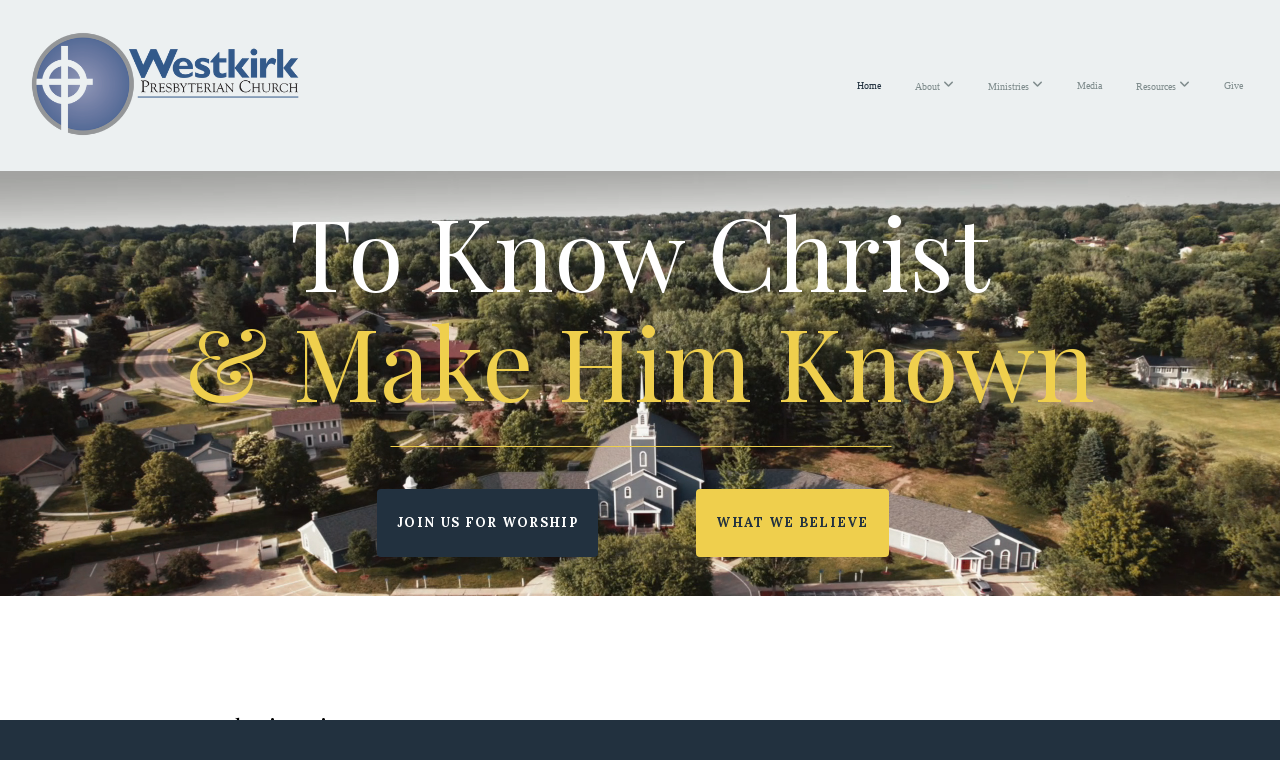

--- FILE ---
content_type: text/html; charset=UTF-8
request_url: https://westkirk.org/
body_size: 10409
content:
<!DOCTYPE html>
<html class="wf-loading">
	<head>
		<meta http-equiv="Content-Type" content="text/html; charset=utf-8" />
		<meta name="viewport" content="width=device-width, initial-scale=1.0" />
<meta name="provider" content="snappages" />
<meta http-equiv="X-UA-Compatible" content="IE=Edge"/>
    <meta name="keywords" content="Reformed, Church, Des Moines, Urbandale, Iowa, Presbyterian, PCA, Gospel" />
    <meta name="description" content="" />
<link rel="shortcut icon" href="https://storage2.snappages.site/JJFS57/assets/favicon.png">
<title>Westkirk Presbyterian Church - Home</title>
    <script defer src="https://ajax.googleapis.com/ajax/libs/jquery/2.1.3/jquery.min.js"></script>
<script>
	var wid=43990, pid=773406, ptype='basic', tid=58745, custom_fonts = "Lora:regular,italic,700,700italic|Play:regular,700|Playfair Display:regular,italic,700,700italic,900,900italic&display=swap";var page_type="page", render_url="https://site.snappages.site";</script>
<link href="https://assets2.snappages.site/global/styles/website.min.css?v=1768332687" type="text/css" rel="stylesheet" /><script defer src="https://assets2.snappages.site/global/assets/js/website.min.js?v=1768332687" type="text/javascript"></script><link class="core-style" href="https://storage2.snappages.site/JJFS57/assets/themes/58745/style1763569151.css" type="text/css" rel="stylesheet" />
<link href="https://site.snappages.site/assets/icons/fontawesome/webfonts/fa-brands-400.woff2" rel="preload" as="font" type="font/woff2" crossorigin="anonymous"/>
<link href="https://site.snappages.site/assets/icons/fontawesome/webfonts/fa-regular-400.woff2" rel="preload" as="font" type="font/woff2" crossorigin="anonymous"/>
<link href="https://site.snappages.site/assets/icons/fontawesome/webfonts/fa-solid-900.woff2" rel="preload" as="font" type="font/woff2" crossorigin="anonymous"/>
<link href="https://site.snappages.site/assets/icons/fontawesome/css/all.min.css" rel="stylesheet"/>
<link href="https://site.snappages.site/assets/icons/fontawesome/css/all.min.css" rel="stylesheet"/>
<noscript><link href="https://site.snappages.site/assets/icons/fontawesome/css/all.min.css" rel="stylesheet" as="style"/></noscript>
<link href="https://site.snappages.site/assets/icons/fontawesome/css/v4-shims.min.css" rel="preload" as="style" onload="this.rel='stylesheet'"/>
<noscript><link href="https://site.snappages.site/assets/icons/fontawesome/css/v4-shims.min.css" rel="stylesheet" as="style"/></noscript>
<link href="https://assets2.snappages.site/global/assets/icons/pixeden/css/pe-icon-7-stroke.min.css" rel="preload" as="style" onload="this.rel='stylesheet'"/>
<noscript><link href="https://assets2.snappages.site/global/assets/icons/pixeden/css/pe-icon-7-stroke.min.css" rel="stylesheet" as="style"/></noscript>
<link href="https://assets2.snappages.site/global/assets/icons/typicons/typicons.min.css" rel="preload" as="style" onload="this.rel='stylesheet'"/>
<noscript><link href="https://assets2.snappages.site/global/assets/icons/typicons/typicons.min.css" rel="preload" as="stylesheet"/></noscript>
<link href="https://use.typekit.net/hqk1yln.css" rel="stylesheet" />

<!-- Planning Center Integration -->
<style type="text/css">
.sp-section-content {
max-width: none;
}
</style>
<script src="https://js.churchcenter.com/modal/v1" defer></script>
<style>
.front-intro { background-color: rgb(255 255 255 / 68%);
border-radius: 15px;
font-weight: bold;
color: #223040;
width: 600px;
margin: auto;
}
</style>
<svg xmlns="https://www.w3.org/2000/svg" style="display:none;">
    <symbol id="sp-icon-amazon" viewBox="0 0 50 50">
        <g fill-rule="nonzero">
          <path id="Shape" d="M0.0909090909,38.8 C0.242409091,38.53335 0.484818182,38.51665 0.818181818,38.75 C8.39390909,43.58335 16.6363636,46 25.5454545,46 C31.4848182,46 37.3484545,44.78335 43.1363636,42.35 C43.2878636,42.28335 43.5075455,42.18335 43.7954545,42.05 C44.0833182,41.91665 44.2878636,41.81665 44.4090909,41.75 C44.8636364,41.55 45.2196818,41.65 45.4772727,42.05 C45.7348182,42.45 45.6515,42.81665 45.2272727,43.15 C44.6818182,43.58335 43.9848182,44.08335 43.1363636,44.65 C40.5302727,46.35 37.6211818,47.66665 34.4090909,48.6 C31.1969545,49.53335 28.0605909,50 25,50 C20.2727273,50 15.803,49.09165 11.5909091,47.275 C7.37877273,45.45835 3.60604545,42.9 0.272727273,39.6 C0.0909090909,39.43335 0,39.26665 0,39.1 C0,39 0.0302727273,38.9 0.0909090909,38.8 Z M13.7727273,24.55 C13.7727273,22.25 14.2878636,20.28335 15.3181818,18.65 C16.3484545,17.01665 17.7575455,15.78335 19.5454545,14.95 C21.1818182,14.18335 23.1969545,13.63335 25.5909091,13.3 C26.4090909,13.2 27.7424091,13.06665 29.5909091,12.9 L29.5909091,12.05 C29.5909091,9.91665 29.3787727,8.48335 28.9545455,7.75 C28.3181818,6.75 27.3181818,6.25 25.9545455,6.25 L25.5909091,6.25 C24.5909091,6.35 23.7272727,6.7 23,7.3 C22.2727273,7.9 21.803,8.73335 21.5909091,9.8 C21.4696818,10.46665 21.1666364,10.85 20.6818182,10.95 L15.4545455,10.25 C14.9393636,10.11665 14.6818182,9.81665 14.6818182,9.35 C14.6818182,9.25 14.6969545,9.13335 14.7272727,9 C15.2424091,6.03335 16.5075455,3.83335 18.5227273,2.4 C20.5378636,0.96665 22.8939091,0.16665 25.5909091,0 L26.7272727,0 C30.1818182,0 32.8787727,0.98335 34.8181818,2.95 C35.1223778,3.2848521 35.4034595,3.64418094 35.6590909,4.025 C35.9166364,4.40835 36.1211818,4.75 36.2727273,5.05 C36.4242273,5.35 36.5605909,5.78335 36.6818182,6.35 C36.803,6.91665 36.8939091,7.30835 36.9545455,7.525 C37.0151364,7.74165 37.0605909,8.20835 37.0909091,8.925 C37.1211818,9.64165 37.1363636,10.06665 37.1363636,10.2 L37.1363636,22.3 C37.1363636,23.16665 37.25,23.95835 37.4772727,24.675 C37.7045455,25.39165 37.9242273,25.90835 38.1363636,26.225 C38.3484545,26.54165 38.6969545,27.05 39.1818182,27.75 C39.3636364,28.05 39.4545455,28.31665 39.4545455,28.55 C39.4545455,28.81665 39.3333182,29.05 39.0909091,29.25 C36.5757273,31.65 35.2120909,32.95 35,33.15 C34.6363636,33.45 34.1969545,33.48335 33.6818182,33.25 C33.2575455,32.85 32.8863636,32.46665 32.5681818,32.1 C32.25,31.73335 32.0227273,31.46665 31.8863636,31.3 C31.75,31.13335 31.5302727,30.80835 31.2272727,30.325 C30.9242273,29.84165 30.7120909,29.51665 30.5909091,29.35 C28.8939091,31.38335 27.2272727,32.65 25.5909091,33.15 C24.5605909,33.48335 23.2878636,33.65 21.7727273,33.65 C19.4393636,33.65 17.5227273,32.85835 16.0227273,31.275 C14.5227273,29.69165 13.7727273,27.45 13.7727273,24.55 Z M21.5909091,23.55 C21.5909091,24.85 21.8863636,25.89165 22.4772727,26.675 C23.0681818,27.45835 23.8636364,27.85 24.8636364,27.85 C24.9545455,27.85 25.0833182,27.83335 25.25,27.8 C25.4166364,27.76665 25.5302727,27.75 25.5909091,27.75 C26.8636364,27.38335 27.8484545,26.48335 28.5454545,25.05 C28.8787727,24.41665 29.1287727,23.725 29.2954545,22.975 C29.4620909,22.225 29.553,21.61665 29.5681818,21.15 C29.5833182,20.68335 29.5909091,19.91665 29.5909091,18.85 L29.5909091,17.6 C27.8333182,17.6 26.5,17.73335 25.5909091,18 C22.9242273,18.83335 21.5909091,20.68335 21.5909091,23.55 Z M40.6818182,39.65 C40.7424091,39.51665 40.8333182,39.38335 40.9545455,39.25 C41.7120909,38.68335 42.4393636,38.3 43.1363636,38.1 C44.2878636,37.76665 45.4090909,37.58335 46.5,37.55 C46.803,37.51665 47.0909091,37.53335 47.3636364,37.6 C48.7272727,37.73335 49.5454545,37.98335 49.8181818,38.35 C49.9393636,38.55 50,38.85 50,39.25 L50,39.6 C50,40.76665 49.7120909,42.14165 49.1363636,43.725 C48.5605909,45.30835 47.7575455,46.58335 46.7272727,47.55 C46.5757273,47.68335 46.4393636,47.75 46.3181818,47.75 C46.2575455,47.75 46.1969545,47.73335 46.1363636,47.7 C45.9545455,47.6 45.9090909,47.41665 46,47.15 C47.1211818,44.25 47.6818182,42.23335 47.6818182,41.1 C47.6818182,40.73335 47.6211818,40.46665 47.5,40.3 C47.1969545,39.9 46.3484545,39.7 44.9545455,39.7 C44.4393636,39.7 43.8333182,39.73335 43.1363636,39.8 C42.3787727,39.9 41.6818182,40 41.0454545,40.1 C40.8636364,40.1 40.7424091,40.06665 40.6818182,40 C40.6211818,39.93335 40.6060455,39.86665 40.6363636,39.8 C40.6363636,39.76665 40.6515,39.71665 40.6818182,39.65 Z"/>
        </g>
    </symbol>
    <symbol id="sp-icon-roku" viewBox="0 0 50 50">
        <g>
          <path id="Combined-Shape" d="M8,0 L42,0 C46.418278,-8.11624501e-16 50,3.581722 50,8 L50,42 C50,46.418278 46.418278,50 42,50 L8,50 C3.581722,50 5.41083001e-16,46.418278 0,42 L0,8 C-5.41083001e-16,3.581722 3.581722,8.11624501e-16 8,0 Z M9.94591393,22.6758056 C9.94591393,23.9554559 8.93797503,25.0040346 7.705466,25.0040346 L6.5944023,25.0040346 L6.5944023,20.3268077 L7.705466,20.3268077 C8.93797503,20.3268077 9.94591393,21.3746529 9.94591393,22.6758056 Z M15,32 L11.1980679,26.5137477 C12.6117075,25.6540149 13.5405811,24.2489259 13.5405811,22.6758056 C13.5405811,20.0964239 11.1176341,18 8.14917631,18 L3,18 L3,31.9899135 L6.5944023,31.9899135 L6.5944023,27.3332264 L7.6834372,27.3332264 L10.9214498,32 L15,32 Z M19.4209982,23.6089545 C20.3760082,23.6089545 21.1686305,24.9005713 21.1686305,26.4995139 C21.1686305,28.098368 20.3760082,29.3917084 19.4209982,29.3917084 C18.4876486,29.3917084 17.6937241,28.0984122 17.6937241,26.4995139 C17.6937241,24.9006155 18.4876486,23.6089545 19.4209982,23.6089545 Z M24.8610089,26.4995139 C24.8610089,23.4472925 22.4211995,21 19.4209982,21 C16.4217953,21 14,23.4472925 14,26.4995139 C14,29.5540333 16.4217953,32 19.4209982,32 C22.4211995,32 24.8610089,29.5540333 24.8610089,26.4995139 Z M33.154894,21.2236663 L29.0835675,25.3681007 L29.0835675,21.2099662 L25.549974,21.2099662 L25.549974,31.7778363 L29.0835675,31.7778363 L29.0835675,27.4910969 L33.3340371,31.7778363 L37.7816639,31.7778363 L32.3803293,26.2779246 L36.8541742,21.7246949 L36.8541742,27.9961029 C36.8541742,30.0783079 38.0840844,31.9999116 41.1813884,31.9999116 C42.6517766,31.9999116 44.001101,31.1508546 44.6569026,30.3826285 L46.24575,31.7777921 L47,31.7777921 L47,21.2236663 L43.4663631,21.2236663 L43.4663631,28.056914 C43.0684459,28.7640196 42.5140009,29.2086122 41.657092,29.2086122 C40.7876817,29.2086122 40.3887661,28.6838515 40.3887661,27.0054037 L40.3887661,21.2236663 L33.154894,21.2236663 Z"/>
        </g>
    </symbol>
    <symbol id="sp-icon-google-play" viewBox="0 0 50 50">
	    <g fill-rule="nonzero">
	      <path id="top" d="M7.60285132,19.9078411 C12.5081466,14.9434827 20.3874745,6.92617108 24.6425662,2.55295316 L27.0855397,0.0509164969 L30.6904277,3.63645621 C32.6802444,5.62627291 34.2953157,7.30040733 34.2953157,7.35947047 C34.2953157,7.55651731 3.60386965,24.6751527 3.2296334,24.6751527 C3.01272912,24.6751527 4.70723014,22.8431772 7.60285132,19.9078411 Z" transform="matrix(1 0 0 -1 0 24.726)"/>
	            <path id="Shape" d="M0.767311609,49.8798639 C0.5901222,49.6828171 0.353869654,49.2693751 0.235234216,48.9735503 C0.0773930754,48.5794566 0.0183299389,41.3498232 0.0183299389,25.6690696 C0.0183299389,0.749517674 -0.0407331976,2.04992501 1.20010183,1.16295963 L1.83044807,0.709802806 L13.9256619,12.8050167 L26.0213849,24.9012488 L22.9088595,28.05298 C21.1950102,29.7866867 15.5804481,35.4796602 10.4394094,40.7194769 C1.61405295,49.6833262 1.06262729,50.2148945 0.767311609,49.8798639 Z" transform="matrix(1 0 0 -1 0 50.66)"/>
	            <path id="Shape" d="M32.1283096,28.868403 L28.287169,25.0272624 L31.5376782,21.7375476 C33.3304481,19.9249203 34.8864562,18.408627 34.9852342,18.3689121 C35.2214868,18.309849 45.0320774,23.6876494 45.5442974,24.1601545 C45.7413442,24.3373439 45.9974542,24.7711525 46.1155804,25.1453887 C46.450611,26.1499712 45.938391,27.0364274 44.5595723,27.8638205 C43.5748473,28.454961 37.3691446,31.9417227 36.3447047,32.4732909 C35.9893075,32.6703378 35.5560081,32.2961015 32.1283096,28.868403 Z" transform="matrix(1 0 0 -1 0 50.884)"/>
	            <path id="bottom" d="M16.1323829,37.9725051 C10.0850305,31.9643585 5.19959267,27.0392057 5.27851324,27.0392057 C5.33757637,27.0392057 5.84979633,27.2953157 6.401222,27.6104888 C7.48472505,28.2016293 28.8783096,39.9419552 31.3406314,41.2815682 C33.9210794,42.660387 34.0198574,42.1680244 30.4541752,45.7535642 C28.7204684,47.4872709 27.2627291,48.9052953 27.203666,48.9052953 C27.1446029,48.885947 22.160387,43.9806517 16.1323829,37.9725051 Z" transform="matrix(1 0 0 -1 0 75.945)"/>
	    </g>
    </symbol>
    <symbol id="sp-icon-apple" viewBox="0 0 50 50">
	    <g fill-rule="nonzero">
	      <path id="Shape" d="M33.9574406,26.5634279 C34.0276124,34.1300976 40.5866722,36.6480651 40.6593407,36.6801167 C40.6038808,36.8576056 39.6113106,40.2683744 37.2037125,43.7914576 C35.1223643,46.8374278 32.9623738,49.8720595 29.5596196,49.9349127 C26.2160702,49.9966052 25.1409344,47.9496797 21.3183084,47.9496797 C17.4968415,47.9496797 16.3023155,49.8721487 13.1372718,49.9966945 C9.85274871,50.1212403 7.35152871,46.7030612 5.25306112,43.668251 C0.964911488,37.4606036 -2.31212183,26.1269374 2.08810657,18.476523 C4.27404374,14.6772963 8.18048359,12.2714647 12.420574,12.2097721 C15.6458924,12.1481688 18.6901193,14.3824933 20.6618852,14.3824933 C22.6324029,14.3824933 26.3318047,11.6955185 30.2209468,12.0901367 C31.8490759,12.1579896 36.4193394,12.748667 39.353895,17.0498265 C39.1174329,17.1966031 33.9007325,20.2374843 33.9574406,26.5634279 M27.6736291,7.98325071 C29.4174035,5.86972218 30.5910653,2.92749548 30.2708784,0 C27.7573538,0.101154388 24.7179418,1.67712725 22.9150518,3.78949514 C21.2993165,5.66009243 19.8842887,8.65410161 20.2660876,11.5236543 C23.0677001,11.7406943 25.9297656,10.0981184 27.6736291,7.98325071"/>
	    </g>
    </symbol>
    <symbol id="sp-icon-windows" viewBox="0 0 50 50">
	    <g fill-rule="nonzero">
	      <path id="Shape" d="M0,7.0733463 L20.3540856,4.30155642 L20.3628405,23.9346304 L0.0184824903,24.0503891 L0,7.07354086 L0,7.0733463 Z M20.344358,26.1964981 L20.3599222,45.8466926 L0.0157587549,43.0496109 L0.0145914397,26.064786 L20.3441634,26.1964981 L20.344358,26.1964981 Z M22.8116732,3.93871595 L49.7992218,0 L49.7992218,23.6848249 L22.8116732,23.8988327 L22.8116732,3.93891051 L22.8116732,3.93871595 Z M49.8054475,26.381323 L49.7990272,49.9593385 L22.8114786,46.1503891 L22.7737354,26.3371595 L49.8054475,26.381323 Z"/>
	    </g>
    </symbol>
</svg>

	</head>
	<body>
		<div id="sp-wrapper">
			<header id="sp-header">
				<div id="sp-bar"><div id="sp-bar-text"><span></span></div><div id="sp-bar-social" class="sp-social-holder" data-style="icons" data-shape="circle"><a class="facebook" href="" target="_blank" data-type="facebook"><i class="fa fa-fw fa-facebook"></i></a><a class="twitter" href="" target="_blank" data-type="twitter"><i class="fa fa-fw fa-twitter"></i></a><a class="pinterest" href="" target="_blank" data-type="pinterest"><i class="fa fa-fw fa-pinterest"></i></a><a class="instagram" href="" target="_blank" data-type="instagram"><i class="fa fa-fw fa-instagram"></i></a></div></div>
				<div id="sp-logo"><a href="/home" target="_self"><img src="https://storage2.snappages.site/JJFS57/assets/images/11562514_3000x1200_500.png" width="270px"/></a></div>
				<div id="sp-nav"><nav id="sp-nav-links"><ul><li style="z-index:1251" id="nav_home" class="selected" data-type="basic"><a href="/" target="_self"><span></span>Home</a></li><li style="z-index:1249;" id="nav_about" data-type="folder"><a href="/about" target="_self"><span></span>About&nbsp;<i class="fa fa-angle-down" style="font-size:12px;vertical-align:10%;"></i></a><ul class="sp-second-nav"><li id="nav_our-leadership"><a href="/our-leadership" target="_self"><span></span>Our Leadership</a></li><li id="nav_our-beliefs"><a href="/our-beliefs" target="_self"><span></span>Our Beliefs</a></li><li id="nav_our-worship"><a href="/our-worship" target="_self"><span></span>Our Worship</a></li><li id="nav_our-history"><a href="/our-history" target="_self"><span></span>Our History</a></li></ul></li><li style="z-index:1248;" id="nav_ministries" data-type="folder"><a href="/ministries" target="_self"><span></span>Ministries&nbsp;<i class="fa fa-angle-down" style="font-size:12px;vertical-align:10%;"></i></a><ul class="sp-second-nav"><li id="nav_children"><a href="/children" target="_self"><span></span>Children</a></li><li id="nav_students"><a href="/students" target="_self"><span></span>Students</a></li><li id="nav_small-groups"><a href="/small-groups" target="_self"><span></span>Small Groups</a></li><li id="nav_men"><a href="/men" target="_self"><span></span>Men</a></li><li id="nav_women"><a href="/women" target="_self"><span></span>Women</a></li><li id="nav_prayer"><a href="/prayer" target="_self"><span></span>Prayer</a></li><li id="nav_music"><a href="/music" target="_self"><span></span>Music</a></li><li id="nav_adult-education"><a href="/adult-education" target="_self"><span></span>Adult Education</a></li></ul></li><li style="z-index:1247;" id="nav_media" data-type="media"><a href="/media" target="_self"><span></span>Media</a></li><li style="z-index:1246;" id="nav_resources" data-type="folder"><a href="/resources" target="_self"><span></span>Resources&nbsp;<i class="fa fa-angle-down" style="font-size:12px;vertical-align:10%;"></i></a><ul class="sp-second-nav"><li id="nav_Live Stream"><a href="https://www.youtube.com/@westkirkpresbyterianchurch7313/streams" target="_blank"><span></span>Live Stream</a></li><li id="nav_events"><a href="/events" target="_self"><span></span>Events</a></li><li id="nav_bulletins-weekly"><a href="/bulletins-weekly" target="_self"><span></span>Bulletins/Weekly</a></li><li id="nav_Church Center"><a href="https://westkirk.churchcenter.com/home" target="_blank"><span></span>Church Center</a></li><li id="nav_further-reading"><a href="/further-reading" target="_self"><span></span>Further Reading</a></li><li id="nav_the-shepherd"><a href="/the-shepherd" target="_self"><span></span>The Shepherd</a></li><li id="nav_missionary-updates"><a href="/missionary-updates" target="_self"><span></span>Missionary Updates</a></li></ul></li><li style="z-index:1245;" id="nav_give" data-type="basic"><a href="/give" target="_self"><span></span>Give</a></li></ul></nav></div><div id="sp-nav-button"></div>
			</header>
			<main id="sp-content">
				<section class="sp-section sp-scheme-5" data-index="" data-scheme="5"><div class="sp-section-slide" data-background-video="%7B%22type%22%3A%22video%22%2C%22source%22%3A%22file%22%2C%22id%22%3A%22https%3A%5C%2F%5C%2Fcdn.subsplash.com%5C%2Fvideos%5C%2FJJFS57%5C%2F_source%5C%2F902d6c65-e6af-4b6b-a772-2cb2d50baed3%5C%2Fvideo.mov%22%7D" data-order="03c2e15c-b998-49cf-9a39-b8829c77ac76,7380c9b5-e2e6-4c3a-b453-17205edc3339,01728af2-68be-48ce-958e-1c06f219385e,f16f5794-248c-4ada-93bc-0bc439b68cce,990ce2b6-3e0f-4acc-9581-bd80d064f076,71df3ade-0611-4792-9492-3c030f3159f1,80c3921d-9542-44ef-a7d8-33e6ecccbfd4"  data-label="Main" ><div class="sp-section-content"  style="padding-top:25px;padding-bottom:25px;padding-left:30px;padding-right:30px;"><div class="sp-grid sp-col sp-col-24"><div class="sp-block sp-heading-block " data-type="heading" data-id="990ce2b6-3e0f-4acc-9581-bd80d064f076" style="text-align:center;"><div class="sp-block-content"  style="max-width:1000px;"><span class='h1'  data-size="10em"><h1  style='font-size:10em;'>To Know Christ</h1></span></div></div><div class="sp-block sp-heading-block " data-type="heading" data-id="71df3ade-0611-4792-9492-3c030f3159f1" style="text-align:center;"><div class="sp-block-content"  style="max-width:1000px;"><span class='h1'  data-color="@color4" data-size="10em"><h1  style='font-size:10em;color:@color4;'>&amp; Make Him Known</h1></span></div></div><div class="sp-block sp-divider-block " data-type="divider" data-id="80c3921d-9542-44ef-a7d8-33e6ecccbfd4" style="text-align:center;"><div class="sp-block-content"  style="max-width:500px;"><div class="sp-divider-holder"></div></div></div><div class="sp-row"><div class="sp-col sp-col-6"><div class="sp-block sp-spacer-block " data-type="spacer" data-id="03c2e15c-b998-49cf-9a39-b8829c77ac76" style=""><div class="sp-block-content"  style=""><div class="spacer-holder" data-height="30" style="height:30px;"></div></div></div></div><div class="sp-col sp-col-6"><div class="sp-block sp-button-block " data-type="button" data-id="7380c9b5-e2e6-4c3a-b453-17205edc3339" style="text-align:center;"><div class="sp-block-content"  style=""><span class="text-reset"><a class="sp-button solid" href="/join-us-for-worship" target="_self"  data-label="Join Us for Worship" data-padding="20" data-style="solid" data-color="@color2" style="padding:20px;background-color:@color2 !important;">Join Us for Worship</a></span></div></div></div><div class="sp-col sp-col-6"><div class="sp-block sp-button-block " data-type="button" data-id="01728af2-68be-48ce-958e-1c06f219385e" style="text-align:center;"><div class="sp-block-content"  style=""><span class="text-reset"><a class="sp-button solid" href="/our-beliefs" target="_self"  data-label="What We Believe" data-padding="20" data-style="solid" data-text-color="@color2" style="padding:20px;color:@color2 !important;">What We Believe</a></span></div></div></div><div class="sp-col sp-col-6"><div class="sp-block sp-spacer-block " data-type="spacer" data-id="f16f5794-248c-4ada-93bc-0bc439b68cce" style=""><div class="sp-block-content"  style=""><div class="spacer-holder" data-height="30" style="height:30px;"></div></div></div></div></div></div></div></div></section><section class="sp-section sp-scheme-0" data-index="" data-scheme="0"><div class="sp-section-slide"  data-label="Main" ><div class="sp-section-content"  style="padding-top:60px;padding-bottom:60px;padding-left:30px;padding-right:30px;"><div class="sp-grid sp-col sp-col-24"><div class="sp-block sp-heading-block " data-type="heading" data-id="9e06599f-c069-4461-bbcb-835b85249927" style="text-align:left;padding-top:5px;padding-bottom:5px;"><div class="sp-block-content"  style=""><span class='h2'  data-color="#ffffff"><h2  style='color:#ffffff;'>Connect with us.</h2></span></div></div><div class="sp-row"><div class="sp-col sp-col-10"><div class="sp-block sp-heading-block " data-type="heading" data-id="625c7b6f-b9bb-4599-8e90-cfaeb287f3a0" style="text-align:center;"><div class="sp-block-content"  style=""><span class='h3' ><h3 >Gathering Times</h3></span></div></div><div class="sp-block sp-text-block " data-type="text" data-id="aa454690-eb96-4e0a-a4d7-65914c2e8ab5" style="text-align:center;"><div class="sp-block-content"  style=""><b>Sunday Mornings</b><br>8:30 AM - Prayer<br>9:00 AM - Sunday School (all ages)<br>10:30 AM - Corporate Worship<br><b><br>WOW - Westkirk on Wednesday<br></b>(September - June)<br>5:15 PM - Dinner/Great Hall<br>6:15 PM - Worship time/Sanctuary<br>6:30 PM - WOW classes (all ages)</div></div></div><div class="sp-col sp-col-14"><div class="sp-block sp-map-block " data-type="map" data-id="583bb012-07e2-42c9-a736-0dd8731acae1" style=""><div class="sp-block-content"  style=""><div class="map-holder" style="height:320px;"  data-latlng="41.618572,-93.727521" data-markerlatlng="41.618572,-93.727521" data-zoom="16" data-address="2700 Colby Woods Drive Urbandale, Iowa 50322"></div></div></div></div></div></div></div></div></section><section class="sp-section sp-scheme-1" data-index="" data-scheme="1"><div class="sp-section-slide" data-background="%7B%22type%22%3A%22image%22%2C%22src%22%3A%22https%3A%5C%2F%5C%2Fstorage2.snappages.site%5C%2FJJFS57%5C%2Fassets%5C%2Fimages%5C%2F13398187_3046x1208_2500.jpg%22%2C%22size%22%3A%22cover%22%2C%22position%22%3A%220%25+50%25%22%2C%22repeat%22%3A%22no-repeat%22%2C%22attachment%22%3A%22fixed%22%2C%22tint%22%3A%22%40color2.87%22%7D" data-tint="@color2.87"  data-label="Main" ><div class="sp-section-content"  style="padding-top:60px;padding-bottom:60px;padding-left:30px;padding-right:30px;"><div class="sp-grid sp-col sp-col-24"><div class="sp-row"><div class="sp-col sp-col-12"><div class="sp-block sp-subsplash_media-block " data-type="subsplash_media" data-id="3b302925-c639-474e-a733-b33c61da3537" style="text-align:start;"><div class="sp-block-content"  style=""><div class="sp-subsplash-holder"  data-title="Most Recent"><div class="sap-embed-player"><iframe src="https://subsplash.com/u/-JJFS57/media/embed/d/*?" frameborder="0" allow="clipboard-read; clipboard-write" webkitallowfullscreen mozallowfullscreen allowfullscreen></iframe></div><style type="text/css">div.sap-embed-player{position:relative;width:100%;height:0;padding-top:56.25%;}div.sap-embed-player>iframe{position:absolute;top:0;left:0;width:100%;height:100%;}</style></div></div></div></div><div class="sp-col sp-col-12"><div class="sp-block sp-heading-block " data-type="heading" data-id="f4c91394-0293-404b-8a4f-b9359cfca33a" style="text-align:center;padding-top:15px;padding-bottom:15px;padding-left:15px;padding-right:15px;"><div class="sp-block-content"  style=""><span class='h2'  data-color="@color4"><h2  style='color:@color4;'>Recent Sermon</h2></span></div></div><div class="sp-block sp-text-block " data-type="text" data-id="6221b134-6dce-4be5-b86e-b4f9b492d643" style="text-align:center;"><div class="sp-block-content"  style="max-width:580px;">Our sermons are recorded and available here for you! We highly value the preaching of God's Word and pray that these would be beneficial to your walk with God beyond Sunday mornings. Recordings of past sermons and Sunday School classes are also available in our Media Library.</div></div><div class="sp-block sp-button-block " data-type="button" data-id="44d04053-a942-4475-a82c-802d67e9961b" style="text-align:center;"><div class="sp-block-content"  style=""><span class="text-reset"><a class="sp-button outline" href="/media" target="_self"  data-label="Browse Sermons" data-padding="20" data-style="outline" style="padding:20px;">Browse Sermons</a></span></div></div></div></div></div></div></div></section><section class="sp-section sp-scheme-0" data-index="" data-scheme="0"><div class="sp-section-slide"  data-label="Main" ><div class="sp-section-content" ><div class="sp-grid sp-col sp-col-24"><div class="sp-block sp-heading-block " data-type="heading" data-id="81e34d50-75ca-4a12-81af-4d3efd66b8f6" style="text-align:center;"><div class="sp-block-content"  style=""><span class='h2' ><h2 >Coming up</h2></span></div></div><div class="sp-block sp-code-block " data-type="code" data-id="b5fc0394-326b-4f48-a2fd-a2b2e61a9fd9" style="text-align:center;"><div class="sp-block-content"  style="max-width:600px;"><div class="code-holder"  data-id="95214" data-title="Calendar"><iframe src="https://calendar.google.com/calendar/embed?height=450&amp;wkst=1&amp;ctz=America%2FChicago&amp;bgcolor=%23ffffff&amp;mode=AGENDA&amp;src=aWdsbmVpaWowZXZvbm1ucDMxYnFnamY4c2NAZ3JvdXAuY2FsZW5kYXIuZ29vZ2xlLmNvbQ&amp;color=%239E69AF" style="border:solid 1px #777" width="450" height="450" frameborder="0" scrolling="yes"></iframe>
</div></div></div></div></div></div></section>
			</main>
			<footer id="sp-footer">
				<section class="sp-section sp-scheme-2" data-index="" data-scheme="2"><div class="sp-section-slide" data-order="c7f9b01a-7bc8-4c32-bb42-10bd230260de,00bed318-1e71-4438-836f-f5ef519da424,5e60e203-2a83-4e7c-8dbd-484033eef407,2887089a-c46b-479f-acec-bd3b8c5d222e,c4977aac-c66d-4d97-b80c-72eb7a882ddb,61c7d068-142e-417e-8645-7f0587f2f3c0,242,242,449dfec7-bcef-4a17-97c7-4342333eff2c,fffea4a9-d48e-4b4c-9863-17ce8581b33c,f1f2eec1-1eb9-43a0-9162-c68afde9a360,fab90105-e5d6-4082-97bb-07c447191543,65fb4cca-39ee-4afd-ab5d-22558fb076e5,1b63ec5f-542a-4b77-836c-fe402841de0e,4480b434-63e6-4f65-bda0-b37c32bdf841,05f78de3-f125-4e45-a0eb-c13fe5a3163c,8e43bf93-dbae-48f5-bf7c-812eab523cc7,1e61b904-b015-4996-a4de-657557298f2b,a46df407-7198-44b3-8982-915eca667e16,3bd3440b-8401-4578-b76f-6d428af0eb63"  data-label="Main" ><div class="sp-section-content" ><div class="sp-grid sp-col sp-col-24"><div class="sp-row"><div class="sp-col sp-col-12"><div class="sp-block sp-text-block " data-type="text" data-id="c7f9b01a-7bc8-4c32-bb42-10bd230260de" style="text-align:center;padding-top:0px;padding-bottom:0px;padding-left:0px;padding-right:0px;"><div class="sp-block-content"  style="">Want to know more about Westkirk?</div></div></div><div class="sp-col sp-col-12"><div class="sp-block sp-text-block " data-type="text" data-id="2887089a-c46b-479f-acec-bd3b8c5d222e" style="text-align:center;padding-top:0px;padding-bottom:0px;padding-left:0px;padding-right:0px;"><div class="sp-block-content"  style="">Do you have questions or comments?</div></div></div></div><div class="sp-row"><div class="sp-col sp-col-12"><div class="sp-block sp-button-block " data-type="button" data-id="00bed318-1e71-4438-836f-f5ef519da424" style="text-align:center;padding-top:5px;padding-bottom:5px;"><div class="sp-block-content"  style=""><span class="text-reset"><a class="sp-button" href="https://westkirk.churchcenter.com/people/forms/595292?open-in-church-center-modal=true" target="_blank"  data-label="Learn More" style="">Learn More</a></span></div></div></div><div class="sp-col sp-col-12"><div class="sp-block sp-button-block " data-type="button" data-id="c4977aac-c66d-4d97-b80c-72eb7a882ddb" style="text-align:center;padding-top:5px;padding-bottom:5px;"><div class="sp-block-content"  style=""><span class="text-reset"><a class="sp-button" href="https://westkirk.churchcenter.com/people/forms/595365?open-in-church-center-modal=true" target="_blank"  data-label="Get in touch with us" style="">Get in touch with us</a></span></div></div></div></div><div class="sp-block sp-divider-block " data-type="divider" data-id="61c7d068-142e-417e-8645-7f0587f2f3c0" style=""><div class="sp-block-content"  style=""><div class="sp-divider-holder"></div></div></div><div class="sp-block sp-divider-block  sp-hide-desktop sp-hide-tablet" data-type="divider" data-id="5e60e203-2a83-4e7c-8dbd-484033eef407" style=""><div class="sp-block-content"  style=""><div class="sp-divider-holder"></div></div></div><div class="sp-row"><div class="sp-col sp-col-9"><div class="sp-row"><div class="sp-col sp-col-2"><div class="sp-block sp-image-block " data-type="image" data-id="449dfec7-bcef-4a17-97c7-4342333eff2c" style="text-align:center;"><div class="sp-block-content"  style="max-width:100px;"><a href="https://pcanet.org/" target="_blank"><div class="sp-image-holder link" style="background-image:url(https://storage2.snappages.site/JJFS57/assets/images/13087861_600x845_500.png);"  data-source="JJFS57/assets/images/13087861_600x845_2500.png" data-url="https://pcanet.org/" data-target="_blank"><img src="https://storage2.snappages.site/JJFS57/assets/images/13087861_600x845_500.png" class="fill" alt="" /><div class="sp-image-title"></div><div class="sp-image-caption"></div></div></a></div></div></div><div class="sp-col sp-col-6"><div class="sp-block sp-heading-block " data-type="heading" data-id="fffea4a9-d48e-4b4c-9863-17ce8581b33c" style="text-align:left;"><div class="sp-block-content"  style=""><span class='h3'  data-size="2.2em"><h3  style='font-size:2.2em;'>About</h3></span></div></div><div class="sp-block sp-text-block " data-type="text" data-id="f1f2eec1-1eb9-43a0-9162-c68afde9a360" style="text-align:left;"><div class="sp-block-content"  style="">Westkirk Presbyterian Church is a congregation of the Presbyterian Church in America (PCA). We exist to "Know Christ and Make Him Known."</div></div></div></div></div><div class="sp-col sp-col-5"><div class="sp-block sp-heading-block " data-type="heading" data-id="fab90105-e5d6-4082-97bb-07c447191543" style="text-align:left;"><div class="sp-block-content"  style=""><span class='h3'  data-size="2.2em"><h3  style='font-size:2.2em;'>Service Times</h3></span></div></div><div class="sp-block sp-text-block " data-type="text" data-id="65fb4cca-39ee-4afd-ab5d-22558fb076e5" style="text-align:left;"><div class="sp-block-content"  style=""><b>Sunday Mornings</b><br>8:30 AM - Prayer<br>9:00 AM - Sunday School (all ages)<br>10:30 AM - Corporate Worship<br><br><b>WOW - Westkirk on Wednesday</b><br><b>(September - June)</b><br>5:15 PM - Dinner<br>6:30 PM - WOW classes (all ages)</div></div></div><div class="sp-col sp-col-4"><div class="sp-block sp-heading-block " data-type="heading" data-id="1b63ec5f-542a-4b77-836c-fe402841de0e" style="text-align:left;"><div class="sp-block-content"  style=""><span class='h3'  data-size="2.2em"><h3  style='font-size:2.2em;'>Contact Info</h3></span></div></div><div class="sp-block sp-text-block " data-type="text" data-id="4480b434-63e6-4f65-bda0-b37c32bdf841" style="text-align:left;"><div class="sp-block-content"  style="">(515) 253-0330<br>2700 Colby Woods Drive<br>Urbandale, Iowa 50322</div></div><div class="sp-block sp-heading-block " data-type="heading" data-id="05f78de3-f125-4e45-a0eb-c13fe5a3163c" style="text-align:left;"><div class="sp-block-content"  style=""><span class='h3'  data-size="2.2em"><h3  style='font-size:2.2em;'>Office Hours</h3></span></div></div><div class="sp-block sp-text-block " data-type="text" data-id="8e43bf93-dbae-48f5-bf7c-812eab523cc7" style="text-align:left;"><div class="sp-block-content"  style=""><b>Tuesday - Thursday</b><br>9:00 am - 4:00 pm</div></div></div><div class="sp-col sp-col-6"><div class="sp-block sp-heading-block " data-type="heading" data-id="1e61b904-b015-4996-a4de-657557298f2b" style="text-align:left;"><div class="sp-block-content"  style=""><span class='h3'  data-size="2.2em"><h3  style='font-size:2.2em;'>Follow Us</h3></span></div></div><div class="sp-row"><div class="sp-col sp-col-1"><div class="sp-block sp-image-block " data-type="image" data-id="3bd3440b-8401-4578-b76f-6d428af0eb63" style="text-align:left;padding-top:20px;padding-bottom:20px;padding-left:15px;padding-right:15px;"><div class="sp-block-content"  style="max-width:40px;"><a href="https://westkirk.churchcenter.com/home" target="_blank"><div class="sp-image-holder link" style="background-image:url(https://storage2.snappages.site/JJFS57/assets/images/13087821_135x135_500.png);"  data-source="JJFS57/assets/images/13087821_135x135_2500.png" data-url="https://westkirk.churchcenter.com/home" data-target="_blank"><img src="https://storage2.snappages.site/JJFS57/assets/images/13087821_135x135_500.png" class="fill" alt="" /><div class="sp-image-title"></div><div class="sp-image-caption"></div></div></a></div></div></div><div class="sp-col sp-col-5"><div class="sp-block sp-social-block " data-type="social" data-id="a46df407-7198-44b3-8982-915eca667e16" style="padding-top:15px;padding-bottom:15px;padding-left:0px;padding-right:0px;"><div class="sp-block-content"  style=""><div class="sp-social-holder" style="font-size:30px;margin-top:-5px;"  data-style="icons" data-shape="square"><a class="envelope-o" href="mailto:westkirk@westkirk.org" target="_blank" style="margin-right:5px;margin-top:5px;"><i class="fa fa-fw fa-envelope-o"></i></a><a class="instagram" href="https://www.instagram.com/westkirkpresbyterian/" target="_blank" style="margin-right:5px;margin-top:5px;"><i class="fa fa-fw fa-instagram"></i></a><a class="facebook" href="https://www.facebook.com/westkirkpresbyterianchurch" target="_blank" style="margin-right:5px;margin-top:5px;"><i class="fa fa-fw fa-facebook"></i></a><a class="youtube" href="https://www.youtube.com/@westkirkpresbyterianchurch7313" target="_blank" style="margin-right:5px;margin-top:5px;"><i class="fa fa-fw fa-youtube"></i></a></div></div></div></div></div></div></div></div></div></div></section><div id="sp-footer-extra"><div id="sp-footer-brand"><a href="https://snappages.com?utm_source=user&utm_medium=footer" target="_blank" title="powered by SnapPages Website Builder">powered by &nbsp;<span>SnapPages</span></a></div></div>
			</footer>
		</div>
	
	</body>
</html>


--- FILE ---
content_type: text/html; charset=utf-8
request_url: https://subsplash.com/u/-JJFS57/media/embed/d/*?
body_size: 16950
content:
<!DOCTYPE html><html lang="en"><head><meta charSet="utf-8"/><meta name="viewport" content="width=device-width, initial-scale=1"/><link rel="stylesheet" href="https://assets.prod.subsplash.io/web-app/_next/static/css/1b6dc5a8b7dea857.css" data-precedence="next"/><link rel="preload" as="script" fetchPriority="low" href="https://assets.prod.subsplash.io/web-app/_next/static/chunks/webpack-53c6ca6fa18ac19e.js"/><script src="https://assets.prod.subsplash.io/web-app/_next/static/chunks/4bd1b696-234880969d896f6e.js" async=""></script><script src="https://assets.prod.subsplash.io/web-app/_next/static/chunks/2532-7b7ee97ffc701e13.js" async=""></script><script src="https://assets.prod.subsplash.io/web-app/_next/static/chunks/main-app-6723fb8b2cf614f2.js" async=""></script><script src="https://assets.prod.subsplash.io/web-app/_next/static/chunks/app/layout-5c8a90300a905918.js" async=""></script><script src="https://assets.prod.subsplash.io/web-app/_next/static/chunks/82316aac-948ad82ac4d03b29.js" async=""></script><script src="https://assets.prod.subsplash.io/web-app/_next/static/chunks/9189-92d83ebb837af5f1.js" async=""></script><script src="https://assets.prod.subsplash.io/web-app/_next/static/chunks/app/error-e84e184e78a4a2c2.js" async=""></script><script src="https://assets.prod.subsplash.io/web-app/_next/static/chunks/2626716e-0e20cf3728847630.js" async=""></script><script src="https://assets.prod.subsplash.io/web-app/_next/static/chunks/1e4a01de-7d53026235bfbc82.js" async=""></script><script src="https://assets.prod.subsplash.io/web-app/_next/static/chunks/13b76428-451751db6b930d67.js" async=""></script><script src="https://assets.prod.subsplash.io/web-app/_next/static/chunks/542ea986-ec287d4fec3b5165.js" async=""></script><script src="https://assets.prod.subsplash.io/web-app/_next/static/chunks/e37a0b60-2fb0f1ad7fd9ae68.js" async=""></script><script src="https://assets.prod.subsplash.io/web-app/_next/static/chunks/794d257c-ba4101535445c307.js" async=""></script><script src="https://assets.prod.subsplash.io/web-app/_next/static/chunks/1126-1850a116fc9bdfed.js" async=""></script><script src="https://assets.prod.subsplash.io/web-app/_next/static/chunks/5606-e5329432c058720b.js" async=""></script><script src="https://assets.prod.subsplash.io/web-app/_next/static/chunks/1239-1625fcf03ed19af9.js" async=""></script><script src="https://assets.prod.subsplash.io/web-app/_next/static/chunks/8879-f2c588474d408a7d.js" async=""></script><script src="https://assets.prod.subsplash.io/web-app/_next/static/chunks/app/%5BcustomPath%5D/(nav)/%5B...catchall%5D/page-cb28e3af4475d456.js" async=""></script><script src="https://assets.prod.subsplash.io/web-app/_next/static/chunks/app/%5BcustomPath%5D/(nav)/media/embed/d/%5Bid%5D/not-found-67e152e91f9e8fd1.js" async=""></script><script src="https://assets.prod.subsplash.io/web-app/_next/static/chunks/app/global-error-4fb6d617e8b83095.js" async=""></script><script src="https://assets.prod.subsplash.io/web-app/_next/static/chunks/app/%5BcustomPath%5D/(nav)/error-6cd90ab0263f6592.js" async=""></script><script src="https://assets.prod.subsplash.io/web-app/_next/static/chunks/9037-63f3f8e5eb48d750.js" async=""></script><script src="https://assets.prod.subsplash.io/web-app/_next/static/chunks/app/%5BcustomPath%5D/layout-b44671786df63336.js" async=""></script><meta name="theme-color" content="#7c91b5"/><script>(self.__next_s=self.__next_s||[]).push([0,{"children":"window['__ENV'] = {\"NEXT_PUBLIC_STRIPE_KEY\":\"pk_live_NtK3fbPWR8llwyhtcNcNTXcc\",\"NEXT_PUBLIC_EUA_RECAPTCHA_SITE_KEY\":\"6LehYNsrAAAAAHzfx52xAIoealmafbJA7eFoq6li\",\"NEXT_PUBLIC_SITES_HOST\":\"https://sites.subsplash.com\",\"NEXT_PUBLIC_ENCODED_TENOR_API_KEY\":\"QUl6YVN5QjVJN2pWMDAtOFFUUE9yaEJNRUV1bUhMNXNkcWJYdGRj\",\"NEXT_PUBLIC_OMNI_SENTRY_ENABLED\":\"true\",\"NEXT_PUBLIC_UNLEASH_CLIENT_KEY\":\"Fm76fLUTkygGEONUIXFubtZl0X9bj7mWd6ce8CYWn2LKBPBS5Do9xEthTibmJ8Z0\",\"NEXT_PUBLIC_BUILD_ENV\":\"prod\",\"NEXT_PUBLIC_GOOGLE_CAPTCHA_KEY\":\"6LdQxHsaAAAAAKL-fPEdaxqNaPjTItILKcm2Wf8u\",\"NEXT_PUBLIC_GOOGLE_MAPS_KEY\":\"AIzaSyAIbpdmzkOrNz79Z7TLN_h6BCMZ3CLwqsg\",\"NEXT_PUBLIC_STRIPE_TEST_KEY\":\"pk_test_g1LO3WwPiAtH0DfRleeldKNP\",\"NEXT_PUBLIC_FEEDS_SERVICE\":\"https://feeds.subsplash.com/api/v1\",\"NEXT_PUBLIC_GUEST_TOKENS_SERVICE_CLIENT_ID\":\"01f874a5-ac2e-4be9-a67b-32f4881f8d83\",\"NEXT_PUBLIC_GUEST_TOKENS_SERVICE_CLIENT_SECRET\":\"e00d19d3f154ed876198f62e48c5af64db8536da9805ce4f6ebeac7873b6b5cc\"}"}])</script><meta name="sentry-trace" content="c4ec4807561f5ddb14b4970c74c7866c-b2d30fd924eddea0-1"/><meta name="baggage" content="sentry-environment=production,sentry-release=8c113b6,sentry-public_key=b6050d068fe84772a4cab9dd4e21f1ef,sentry-trace_id=c4ec4807561f5ddb14b4970c74c7866c,sentry-sample_rate=1,sentry-transaction=GET%20%2F%5BcustomPath%5D%2Fmedia%2Fembed%2Fd%2F%5Bid%5D,sentry-sampled=true"/><script src="https://assets.prod.subsplash.io/web-app/_next/static/chunks/polyfills-42372ed130431b0a.js" noModule=""></script></head><body class="bg-n0 no-transition"><div hidden=""><!--$?--><template id="B:0"></template><!--/$--></div><section class="peer-[.transparent-route]:-mt-4xl"><!--$--><!--$?--><template id="B:1"></template><div class="flex items-center justify-center h-[300px]" role="status"><svg aria-hidden="true" class="mr-2 fill-n200 w-3xl h-3xl animate-spin" viewBox="0 0 100 101" fill="none" xmlns="http://www.w3.org/2000/svg"><path d="M100 50.5908C100 78.2051 77.6142 100.591 50 100.591C22.3858 100.591 0 78.2051 0 50.5908C0 22.9766 22.3858 0.59082 50 0.59082C77.6142 0.59082 100 22.9766 100 50.5908ZM9.08144 50.5908C9.08144 73.1895 27.4013 91.5094 50 91.5094C72.5987 91.5094 90.9186 73.1895 90.9186 50.5908C90.9186 27.9921 72.5987 9.67226 50 9.67226C27.4013 9.67226 9.08144 27.9921 9.08144 50.5908Z" fill="transparent"></path><path d="M93.9676 39.0409C96.393 38.4038 97.8624 35.9116 97.0079 33.5539C95.2932 28.8227 92.871 24.3692 89.8167 20.348C85.8452 15.1192 80.8826 10.7238 75.2124 7.41289C69.5422 4.10194 63.2754 1.94025 56.7698 1.05124C51.7666 0.367541 46.6976 0.446843 41.7345 1.27873C39.2613 1.69328 37.813 4.19778 38.4501 6.62326C39.0873 9.04874 41.5694 10.4717 44.0505 10.1071C47.8511 9.54855 51.7191 9.52689 55.5402 10.0491C60.8642 10.7766 65.9928 12.5457 70.6331 15.2552C75.2735 17.9648 79.3347 21.5619 82.5849 25.841C84.9175 28.9121 86.7997 32.2913 88.1811 35.8758C89.083 38.2158 91.5421 39.6781 93.9676 39.0409Z" fill="currentFill"></path></svg><span class="sr-only">Loading...</span></div><!--/$--><!--/$--></section><div class="fixed bottom-0 left-0 w-full pointer-events-none p-md xs:p-xl z-[100]"><div class="opacity-0 text-base rounded-md shadow-md bg-n900 text-n0 p-lg xs:max-w-[350px] w-full transition-opacity duration-300"></div></div><script>requestAnimationFrame(function(){$RT=performance.now()});</script><script src="https://assets.prod.subsplash.io/web-app/_next/static/chunks/webpack-53c6ca6fa18ac19e.js" id="_R_" async=""></script><div hidden id="S:1"><template id="P:2"></template><!--$?--><template id="B:3"></template><!--/$--></div><script>(self.__next_f=self.__next_f||[]).push([0])</script><script>self.__next_f.push([1,"1:\"$Sreact.fragment\"\n2:I[41402,[\"7177\",\"static/chunks/app/layout-5c8a90300a905918.js\"],\"\"]\n3:I[9766,[],\"\"]\n4:I[50960,[\"9326\",\"static/chunks/82316aac-948ad82ac4d03b29.js\",\"9189\",\"static/chunks/9189-92d83ebb837af5f1.js\",\"8039\",\"static/chunks/app/error-e84e184e78a4a2c2.js\"],\"default\"]\n5:I[98924,[],\"\"]\n"])</script><script>self.__next_f.push([1,"6:I[9254,[\"7596\",\"static/chunks/2626716e-0e20cf3728847630.js\",\"8060\",\"static/chunks/1e4a01de-7d53026235bfbc82.js\",\"586\",\"static/chunks/13b76428-451751db6b930d67.js\",\"6915\",\"static/chunks/542ea986-ec287d4fec3b5165.js\",\"4935\",\"static/chunks/e37a0b60-2fb0f1ad7fd9ae68.js\",\"958\",\"static/chunks/794d257c-ba4101535445c307.js\",\"9326\",\"static/chunks/82316aac-948ad82ac4d03b29.js\",\"1126\",\"static/chunks/1126-1850a116fc9bdfed.js\",\"5606\",\"static/chunks/5606-e5329432c058720b.js\",\"1239\",\"static/chunks/1239-1625fcf03ed19af9.js\",\"9189\",\"static/chunks/9189-92d83ebb837af5f1.js\",\"8879\",\"static/chunks/8879-f2c588474d408a7d.js\",\"8957\",\"static/chunks/app/%5BcustomPath%5D/(nav)/%5B...catchall%5D/page-cb28e3af4475d456.js\"],\"default\"]\n"])</script><script>self.__next_f.push([1,"7:\"$Sreact.suspense\"\nb:I[27836,[\"8579\",\"static/chunks/app/%5BcustomPath%5D/(nav)/media/embed/d/%5Bid%5D/not-found-67e152e91f9e8fd1.js\"],\"default\"]\nd:I[24431,[],\"OutletBoundary\"]\nf:I[15278,[],\"AsyncMetadataOutlet\"]\n15:I[54062,[\"9326\",\"static/chunks/82316aac-948ad82ac4d03b29.js\",\"9189\",\"static/chunks/9189-92d83ebb837af5f1.js\",\"4219\",\"static/chunks/app/global-error-4fb6d617e8b83095.js\"],\"default\"]\n17:I[24431,[],\"ViewportBoundary\"]\n19:I[24431,[],\"MetadataBoundary\"]\n:HL[\"https://assets.prod.subsplash.io/web-app/_next/static/css/1b6dc5a8b7dea857.css\",\"style\"]\n"])</script><script>self.__next_f.push([1,"0:{\"P\":null,\"b\":\"8c113b6\",\"p\":\"https://assets.prod.subsplash.io/web-app\",\"c\":[\"\",\"-JJFS57\",\"media\",\"embed\",\"d\",\"*\"],\"i\":false,\"f\":[[[\"\",{\"children\":[[\"customPath\",\"-JJFS57\",\"d\"],{\"children\":[\"(nav)\",{\"children\":[\"media\",{\"children\":[\"embed\",{\"children\":[\"d\",{\"children\":[[\"id\",\"*\",\"d\"],{\"children\":[\"__PAGE__\",{}]}]}]}]}]}]}]},\"$undefined\",\"$undefined\",true],[\"\",[\"$\",\"$1\",\"c\",{\"children\":[[[\"$\",\"link\",\"0\",{\"rel\":\"stylesheet\",\"href\":\"https://assets.prod.subsplash.io/web-app/_next/static/css/1b6dc5a8b7dea857.css\",\"precedence\":\"next\",\"crossOrigin\":\"$undefined\",\"nonce\":\"$undefined\"}]],[\"$\",\"html\",null,{\"lang\":\"en\",\"children\":[[\"$\",\"head\",null,{\"children\":[\"$\",\"$L2\",null,{\"strategy\":\"beforeInteractive\",\"nonce\":\"$undefined\",\"dangerouslySetInnerHTML\":{\"__html\":\"window['__ENV'] = {\\\"NEXT_PUBLIC_STRIPE_KEY\\\":\\\"pk_live_NtK3fbPWR8llwyhtcNcNTXcc\\\",\\\"NEXT_PUBLIC_EUA_RECAPTCHA_SITE_KEY\\\":\\\"6LehYNsrAAAAAHzfx52xAIoealmafbJA7eFoq6li\\\",\\\"NEXT_PUBLIC_SITES_HOST\\\":\\\"https://sites.subsplash.com\\\",\\\"NEXT_PUBLIC_ENCODED_TENOR_API_KEY\\\":\\\"QUl6YVN5QjVJN2pWMDAtOFFUUE9yaEJNRUV1bUhMNXNkcWJYdGRj\\\",\\\"NEXT_PUBLIC_OMNI_SENTRY_ENABLED\\\":\\\"true\\\",\\\"NEXT_PUBLIC_UNLEASH_CLIENT_KEY\\\":\\\"Fm76fLUTkygGEONUIXFubtZl0X9bj7mWd6ce8CYWn2LKBPBS5Do9xEthTibmJ8Z0\\\",\\\"NEXT_PUBLIC_BUILD_ENV\\\":\\\"prod\\\",\\\"NEXT_PUBLIC_GOOGLE_CAPTCHA_KEY\\\":\\\"6LdQxHsaAAAAAKL-fPEdaxqNaPjTItILKcm2Wf8u\\\",\\\"NEXT_PUBLIC_GOOGLE_MAPS_KEY\\\":\\\"AIzaSyAIbpdmzkOrNz79Z7TLN_h6BCMZ3CLwqsg\\\",\\\"NEXT_PUBLIC_STRIPE_TEST_KEY\\\":\\\"pk_test_g1LO3WwPiAtH0DfRleeldKNP\\\",\\\"NEXT_PUBLIC_FEEDS_SERVICE\\\":\\\"https://feeds.subsplash.com/api/v1\\\",\\\"NEXT_PUBLIC_GUEST_TOKENS_SERVICE_CLIENT_ID\\\":\\\"01f874a5-ac2e-4be9-a67b-32f4881f8d83\\\",\\\"NEXT_PUBLIC_GUEST_TOKENS_SERVICE_CLIENT_SECRET\\\":\\\"e00d19d3f154ed876198f62e48c5af64db8536da9805ce4f6ebeac7873b6b5cc\\\"}\"}}]}],[\"$\",\"body\",null,{\"className\":\"bg-n0 no-transition\",\"children\":[\"$\",\"$L3\",null,{\"parallelRouterKey\":\"children\",\"error\":\"$4\",\"errorStyles\":[],\"errorScripts\":[],\"template\":[\"$\",\"$L5\",null,{}],\"templateStyles\":\"$undefined\",\"templateScripts\":\"$undefined\",\"notFound\":[[[\"$\",\"$L6\",null,{\"statusCode\":404}],[\"$\",\"div\",null,{\"className\":\"flex justify-center flex-col text-center items-center my-[160px]\",\"children\":[[\"$\",\"h1\",null,{\"className\":\"text-4xl tracking-[-0.6px] font-black mt-sm\",\"children\":\"Page not found...\"}],[\"$\",\"p\",null,{\"className\":\"text-b1 text-n500 w-[313px] leading-6 mt-lg\",\"children\":\"Sorry, the page you are looking for doesn't exist or has been moved.\"}]]}],[\"$\",\"$7\",null,{\"children\":\"$L8\"}]],[]],\"forbidden\":\"$undefined\",\"unauthorized\":\"$undefined\"}]}]]}]]}],{\"children\":[[\"customPath\",\"-JJFS57\",\"d\"],[\"$\",\"$1\",\"c\",{\"children\":[null,\"$L9\"]}],{\"children\":[\"(nav)\",[\"$\",\"$1\",\"c\",{\"children\":[null,\"$La\"]}],{\"children\":[\"media\",[\"$\",\"$1\",\"c\",{\"children\":[null,[\"$\",\"$L3\",null,{\"parallelRouterKey\":\"children\",\"error\":\"$undefined\",\"errorStyles\":\"$undefined\",\"errorScripts\":\"$undefined\",\"template\":[\"$\",\"$L5\",null,{}],\"templateStyles\":\"$undefined\",\"templateScripts\":\"$undefined\",\"notFound\":\"$undefined\",\"forbidden\":\"$undefined\",\"unauthorized\":\"$undefined\"}]]}],{\"children\":[\"embed\",[\"$\",\"$1\",\"c\",{\"children\":[null,[\"$\",\"$L3\",null,{\"parallelRouterKey\":\"children\",\"error\":\"$undefined\",\"errorStyles\":\"$undefined\",\"errorScripts\":\"$undefined\",\"template\":[\"$\",\"$L5\",null,{}],\"templateStyles\":\"$undefined\",\"templateScripts\":\"$undefined\",\"notFound\":\"$undefined\",\"forbidden\":\"$undefined\",\"unauthorized\":\"$undefined\"}]]}],{\"children\":[\"d\",[\"$\",\"$1\",\"c\",{\"children\":[null,[\"$\",\"$L3\",null,{\"parallelRouterKey\":\"children\",\"error\":\"$undefined\",\"errorStyles\":\"$undefined\",\"errorScripts\":\"$undefined\",\"template\":[\"$\",\"$L5\",null,{}],\"templateStyles\":\"$undefined\",\"templateScripts\":\"$undefined\",\"notFound\":\"$undefined\",\"forbidden\":\"$undefined\",\"unauthorized\":\"$undefined\"}]]}],{\"children\":[[\"id\",\"*\",\"d\"],[\"$\",\"$1\",\"c\",{\"children\":[null,[\"$\",\"$L3\",null,{\"parallelRouterKey\":\"children\",\"error\":\"$undefined\",\"errorStyles\":\"$undefined\",\"errorScripts\":\"$undefined\",\"template\":[\"$\",\"$L5\",null,{}],\"templateStyles\":\"$undefined\",\"templateScripts\":\"$undefined\",\"notFound\":[[\"$\",\"$Lb\",null,{}],[]],\"forbidden\":\"$undefined\",\"unauthorized\":\"$undefined\"}]]}],{\"children\":[\"__PAGE__\",[\"$\",\"$1\",\"c\",{\"children\":[\"$Lc\",null,[\"$\",\"$Ld\",null,{\"children\":[\"$Le\",[\"$\",\"$Lf\",null,{\"promise\":\"$@10\"}]]}]]}],{},null,false]},null,false]},null,false]},null,false]},[[\"$\",\"div\",\"l\",{\"className\":\"flex items-center justify-center h-[300px]\",\"role\":\"status\",\"children\":[[\"$\",\"svg\",null,{\"aria-hidden\":\"true\",\"className\":\"mr-2 fill-n200 w-3xl h-3xl animate-spin\",\"viewBox\":\"0 0 100 101\",\"fill\":\"none\",\"xmlns\":\"http://www.w3.org/2000/svg\",\"children\":[[\"$\",\"path\",null,{\"d\":\"M100 50.5908C100 78.2051 77.6142 100.591 50 100.591C22.3858 100.591 0 78.2051 0 50.5908C0 22.9766 22.3858 0.59082 50 0.59082C77.6142 0.59082 100 22.9766 100 50.5908ZM9.08144 50.5908C9.08144 73.1895 27.4013 91.5094 50 91.5094C72.5987 91.5094 90.9186 73.1895 90.9186 50.5908C90.9186 27.9921 72.5987 9.67226 50 9.67226C27.4013 9.67226 9.08144 27.9921 9.08144 50.5908Z\",\"fill\":\"transparent\"}],\"$L11\"]}],\"$L12\"]}],[],[]],false]},[\"$L13\",[],[]],false]},null,false]},null,false],\"$L14\",false]],\"m\":\"$undefined\",\"G\":[\"$15\",[\"$L16\"]],\"s\":false,\"S\":false}\n"])</script><script>self.__next_f.push([1,"11:[\"$\",\"path\",null,{\"d\":\"M93.9676 39.0409C96.393 38.4038 97.8624 35.9116 97.0079 33.5539C95.2932 28.8227 92.871 24.3692 89.8167 20.348C85.8452 15.1192 80.8826 10.7238 75.2124 7.41289C69.5422 4.10194 63.2754 1.94025 56.7698 1.05124C51.7666 0.367541 46.6976 0.446843 41.7345 1.27873C39.2613 1.69328 37.813 4.19778 38.4501 6.62326C39.0873 9.04874 41.5694 10.4717 44.0505 10.1071C47.8511 9.54855 51.7191 9.52689 55.5402 10.0491C60.8642 10.7766 65.9928 12.5457 70.6331 15.2552C75.2735 17.9648 79.3347 21.5619 82.5849 25.841C84.9175 28.9121 86.7997 32.2913 88.1811 35.8758C89.083 38.2158 91.5421 39.6781 93.9676 39.0409Z\",\"fill\":\"currentFill\"}]\n12:[\"$\",\"span\",null,{\"className\":\"sr-only\",\"children\":\"Loading...\"}]\n"])</script><script>self.__next_f.push([1,"13:[\"$\",\"div\",\"l\",{\"className\":\"flex items-center justify-center h-[300px]\",\"role\":\"status\",\"children\":[[\"$\",\"svg\",null,{\"aria-hidden\":\"true\",\"className\":\"mr-2 fill-n200 w-3xl h-3xl animate-spin\",\"viewBox\":\"0 0 100 101\",\"fill\":\"none\",\"xmlns\":\"http://www.w3.org/2000/svg\",\"children\":[[\"$\",\"path\",null,{\"d\":\"M100 50.5908C100 78.2051 77.6142 100.591 50 100.591C22.3858 100.591 0 78.2051 0 50.5908C0 22.9766 22.3858 0.59082 50 0.59082C77.6142 0.59082 100 22.9766 100 50.5908ZM9.08144 50.5908C9.08144 73.1895 27.4013 91.5094 50 91.5094C72.5987 91.5094 90.9186 73.1895 90.9186 50.5908C90.9186 27.9921 72.5987 9.67226 50 9.67226C27.4013 9.67226 9.08144 27.9921 9.08144 50.5908Z\",\"fill\":\"transparent\"}],[\"$\",\"path\",null,{\"d\":\"M93.9676 39.0409C96.393 38.4038 97.8624 35.9116 97.0079 33.5539C95.2932 28.8227 92.871 24.3692 89.8167 20.348C85.8452 15.1192 80.8826 10.7238 75.2124 7.41289C69.5422 4.10194 63.2754 1.94025 56.7698 1.05124C51.7666 0.367541 46.6976 0.446843 41.7345 1.27873C39.2613 1.69328 37.813 4.19778 38.4501 6.62326C39.0873 9.04874 41.5694 10.4717 44.0505 10.1071C47.8511 9.54855 51.7191 9.52689 55.5402 10.0491C60.8642 10.7766 65.9928 12.5457 70.6331 15.2552C75.2735 17.9648 79.3347 21.5619 82.5849 25.841C84.9175 28.9121 86.7997 32.2913 88.1811 35.8758C89.083 38.2158 91.5421 39.6781 93.9676 39.0409Z\",\"fill\":\"currentFill\"}]]}],[\"$\",\"span\",null,{\"className\":\"sr-only\",\"children\":\"Loading...\"}]]}]\n"])</script><script>self.__next_f.push([1,"14:[\"$\",\"$1\",\"h\",{\"children\":[null,[[\"$\",\"$L17\",null,{\"children\":\"$L18\"}],null],[\"$\",\"$L19\",null,{\"children\":[\"$\",\"div\",null,{\"hidden\":true,\"children\":[\"$\",\"$7\",null,{\"fallback\":null,\"children\":\"$L1a\"}]}]}]]}]\n16:[\"$\",\"link\",\"0\",{\"rel\":\"stylesheet\",\"href\":\"https://assets.prod.subsplash.io/web-app/_next/static/css/1b6dc5a8b7dea857.css\",\"precedence\":\"next\",\"crossOrigin\":\"$undefined\",\"nonce\":\"$undefined\"}]\n8:null\n"])</script><script>self.__next_f.push([1,"1c:I[19120,[\"9326\",\"static/chunks/82316aac-948ad82ac4d03b29.js\",\"9189\",\"static/chunks/9189-92d83ebb837af5f1.js\",\"8053\",\"static/chunks/app/%5BcustomPath%5D/(nav)/error-6cd90ab0263f6592.js\"],\"default\"]\n"])</script><script>self.__next_f.push([1,"a:[\"$L1b\",[\"$\",\"section\",null,{\"className\":\"peer-[.transparent-route]:-mt-4xl\",\"children\":[\"$\",\"$L3\",null,{\"parallelRouterKey\":\"children\",\"error\":\"$1c\",\"errorStyles\":[],\"errorScripts\":[],\"template\":[\"$\",\"$L5\",null,{}],\"templateStyles\":\"$undefined\",\"templateScripts\":\"$undefined\",\"notFound\":[[[\"$\",\"$L6\",null,{\"statusCode\":404}],[\"$\",\"div\",null,{\"className\":\"flex justify-center flex-col text-center items-center my-[160px]\",\"children\":[[\"$\",\"h1\",null,{\"className\":\"text-4xl tracking-[-0.6px] font-black mt-sm\",\"children\":\"Page not found...\"}],[\"$\",\"p\",null,{\"className\":\"text-b1 text-n500 w-[313px] leading-6 mt-lg\",\"children\":\"Sorry, the page you are looking for doesn't exist or has been moved.\"}]]}],[\"$\",\"$7\",null,{\"children\":\"$L1d\"}]],[]],\"forbidden\":\"$undefined\",\"unauthorized\":\"$undefined\"}]}]]\n"])</script><script>self.__next_f.push([1,"18:[[\"$\",\"meta\",\"0\",{\"charSet\":\"utf-8\"}],[\"$\",\"meta\",\"1\",{\"name\":\"viewport\",\"content\":\"width=device-width, initial-scale=1\"}],[\"$\",\"meta\",\"2\",{\"name\":\"theme-color\",\"content\":\"#7c91b5\"}]]\ne:null\n"])</script><script>self.__next_f.push([1,"1d:null\n1b:\"$undefined\"\n"])</script><script>self.__next_f.push([1,"1e:I[42238,[\"7596\",\"static/chunks/2626716e-0e20cf3728847630.js\",\"8060\",\"static/chunks/1e4a01de-7d53026235bfbc82.js\",\"586\",\"static/chunks/13b76428-451751db6b930d67.js\",\"6915\",\"static/chunks/542ea986-ec287d4fec3b5165.js\",\"4935\",\"static/chunks/e37a0b60-2fb0f1ad7fd9ae68.js\",\"958\",\"static/chunks/794d257c-ba4101535445c307.js\",\"9326\",\"static/chunks/82316aac-948ad82ac4d03b29.js\",\"1126\",\"static/chunks/1126-1850a116fc9bdfed.js\",\"5606\",\"static/chunks/5606-e5329432c058720b.js\",\"1239\",\"static/chunks/1239-1625fcf03ed19af9.js\",\"9189\",\"static/chunks/9189-92d83ebb837af5f1.js\",\"9037\",\"static/chunks/9037-63f3f8e5eb48d750.js\",\"644\",\"static/chunks/app/%5BcustomPath%5D/layout-b44671786df63336.js\"],\"default\"]\n"])</script><script>self.__next_f.push([1,"1f:I[75447,[\"7596\",\"static/chunks/2626716e-0e20cf3728847630.js\",\"8060\",\"static/chunks/1e4a01de-7d53026235bfbc82.js\",\"586\",\"static/chunks/13b76428-451751db6b930d67.js\",\"6915\",\"static/chunks/542ea986-ec287d4fec3b5165.js\",\"4935\",\"static/chunks/e37a0b60-2fb0f1ad7fd9ae68.js\",\"958\",\"static/chunks/794d257c-ba4101535445c307.js\",\"9326\",\"static/chunks/82316aac-948ad82ac4d03b29.js\",\"1126\",\"static/chunks/1126-1850a116fc9bdfed.js\",\"5606\",\"static/chunks/5606-e5329432c058720b.js\",\"1239\",\"static/chunks/1239-1625fcf03ed19af9.js\",\"9189\",\"static/chunks/9189-92d83ebb837af5f1.js\",\"9037\",\"static/chunks/9037-63f3f8e5eb48d750.js\",\"644\",\"static/chunks/app/%5BcustomPath%5D/layout-b44671786df63336.js\"],\"default\"]\n"])</script><script>self.__next_f.push([1,"20:I[695,[\"7596\",\"static/chunks/2626716e-0e20cf3728847630.js\",\"8060\",\"static/chunks/1e4a01de-7d53026235bfbc82.js\",\"586\",\"static/chunks/13b76428-451751db6b930d67.js\",\"6915\",\"static/chunks/542ea986-ec287d4fec3b5165.js\",\"4935\",\"static/chunks/e37a0b60-2fb0f1ad7fd9ae68.js\",\"958\",\"static/chunks/794d257c-ba4101535445c307.js\",\"9326\",\"static/chunks/82316aac-948ad82ac4d03b29.js\",\"1126\",\"static/chunks/1126-1850a116fc9bdfed.js\",\"5606\",\"static/chunks/5606-e5329432c058720b.js\",\"1239\",\"static/chunks/1239-1625fcf03ed19af9.js\",\"9189\",\"static/chunks/9189-92d83ebb837af5f1.js\",\"9037\",\"static/chunks/9037-63f3f8e5eb48d750.js\",\"644\",\"static/chunks/app/%5BcustomPath%5D/layout-b44671786df63336.js\"],\"ApplicationContextProvider\"]\n"])</script><script>self.__next_f.push([1,"21:I[27346,[\"7596\",\"static/chunks/2626716e-0e20cf3728847630.js\",\"8060\",\"static/chunks/1e4a01de-7d53026235bfbc82.js\",\"586\",\"static/chunks/13b76428-451751db6b930d67.js\",\"6915\",\"static/chunks/542ea986-ec287d4fec3b5165.js\",\"4935\",\"static/chunks/e37a0b60-2fb0f1ad7fd9ae68.js\",\"958\",\"static/chunks/794d257c-ba4101535445c307.js\",\"9326\",\"static/chunks/82316aac-948ad82ac4d03b29.js\",\"1126\",\"static/chunks/1126-1850a116fc9bdfed.js\",\"5606\",\"static/chunks/5606-e5329432c058720b.js\",\"1239\",\"static/chunks/1239-1625fcf03ed19af9.js\",\"9189\",\"static/chunks/9189-92d83ebb837af5f1.js\",\"9037\",\"static/chunks/9037-63f3f8e5eb48d750.js\",\"644\",\"static/chunks/app/%5BcustomPath%5D/layout-b44671786df63336.js\"],\"default\"]\n"])</script><script>self.__next_f.push([1,"22:I[78514,[\"7596\",\"static/chunks/2626716e-0e20cf3728847630.js\",\"8060\",\"static/chunks/1e4a01de-7d53026235bfbc82.js\",\"586\",\"static/chunks/13b76428-451751db6b930d67.js\",\"6915\",\"static/chunks/542ea986-ec287d4fec3b5165.js\",\"4935\",\"static/chunks/e37a0b60-2fb0f1ad7fd9ae68.js\",\"958\",\"static/chunks/794d257c-ba4101535445c307.js\",\"9326\",\"static/chunks/82316aac-948ad82ac4d03b29.js\",\"1126\",\"static/chunks/1126-1850a116fc9bdfed.js\",\"5606\",\"static/chunks/5606-e5329432c058720b.js\",\"1239\",\"static/chunks/1239-1625fcf03ed19af9.js\",\"9189\",\"static/chunks/9189-92d83ebb837af5f1.js\",\"9037\",\"static/chunks/9037-63f3f8e5eb48d750.js\",\"644\",\"static/chunks/app/%5BcustomPath%5D/layout-b44671786df63336.js\"],\"default\"]\n"])</script><script>self.__next_f.push([1,"23:I[73572,[\"7596\",\"static/chunks/2626716e-0e20cf3728847630.js\",\"8060\",\"static/chunks/1e4a01de-7d53026235bfbc82.js\",\"586\",\"static/chunks/13b76428-451751db6b930d67.js\",\"6915\",\"static/chunks/542ea986-ec287d4fec3b5165.js\",\"4935\",\"static/chunks/e37a0b60-2fb0f1ad7fd9ae68.js\",\"958\",\"static/chunks/794d257c-ba4101535445c307.js\",\"9326\",\"static/chunks/82316aac-948ad82ac4d03b29.js\",\"1126\",\"static/chunks/1126-1850a116fc9bdfed.js\",\"5606\",\"static/chunks/5606-e5329432c058720b.js\",\"1239\",\"static/chunks/1239-1625fcf03ed19af9.js\",\"9189\",\"static/chunks/9189-92d83ebb837af5f1.js\",\"9037\",\"static/chunks/9037-63f3f8e5eb48d750.js\",\"644\",\"static/chunks/app/%5BcustomPath%5D/layout-b44671786df63336.js\"],\"default\"]\n"])</script><script>self.__next_f.push([1,"24:I[13138,[\"7596\",\"static/chunks/2626716e-0e20cf3728847630.js\",\"8060\",\"static/chunks/1e4a01de-7d53026235bfbc82.js\",\"586\",\"static/chunks/13b76428-451751db6b930d67.js\",\"6915\",\"static/chunks/542ea986-ec287d4fec3b5165.js\",\"4935\",\"static/chunks/e37a0b60-2fb0f1ad7fd9ae68.js\",\"958\",\"static/chunks/794d257c-ba4101535445c307.js\",\"9326\",\"static/chunks/82316aac-948ad82ac4d03b29.js\",\"1126\",\"static/chunks/1126-1850a116fc9bdfed.js\",\"5606\",\"static/chunks/5606-e5329432c058720b.js\",\"1239\",\"static/chunks/1239-1625fcf03ed19af9.js\",\"9189\",\"static/chunks/9189-92d83ebb837af5f1.js\",\"9037\",\"static/chunks/9037-63f3f8e5eb48d750.js\",\"644\",\"static/chunks/app/%5BcustomPath%5D/layout-b44671786df63336.js\"],\"default\"]\n"])</script><script>self.__next_f.push([1,"25:I[63964,[\"7596\",\"static/chunks/2626716e-0e20cf3728847630.js\",\"8060\",\"static/chunks/1e4a01de-7d53026235bfbc82.js\",\"586\",\"static/chunks/13b76428-451751db6b930d67.js\",\"6915\",\"static/chunks/542ea986-ec287d4fec3b5165.js\",\"4935\",\"static/chunks/e37a0b60-2fb0f1ad7fd9ae68.js\",\"958\",\"static/chunks/794d257c-ba4101535445c307.js\",\"9326\",\"static/chunks/82316aac-948ad82ac4d03b29.js\",\"1126\",\"static/chunks/1126-1850a116fc9bdfed.js\",\"5606\",\"static/chunks/5606-e5329432c058720b.js\",\"1239\",\"static/chunks/1239-1625fcf03ed19af9.js\",\"9189\",\"static/chunks/9189-92d83ebb837af5f1.js\",\"9037\",\"static/chunks/9037-63f3f8e5eb48d750.js\",\"644\",\"static/chunks/app/%5BcustomPath%5D/layout-b44671786df63336.js\"],\"default\"]\n"])</script><script>self.__next_f.push([1,"26:I[30849,[\"7596\",\"static/chunks/2626716e-0e20cf3728847630.js\",\"8060\",\"static/chunks/1e4a01de-7d53026235bfbc82.js\",\"586\",\"static/chunks/13b76428-451751db6b930d67.js\",\"6915\",\"static/chunks/542ea986-ec287d4fec3b5165.js\",\"4935\",\"static/chunks/e37a0b60-2fb0f1ad7fd9ae68.js\",\"958\",\"static/chunks/794d257c-ba4101535445c307.js\",\"9326\",\"static/chunks/82316aac-948ad82ac4d03b29.js\",\"1126\",\"static/chunks/1126-1850a116fc9bdfed.js\",\"5606\",\"static/chunks/5606-e5329432c058720b.js\",\"1239\",\"static/chunks/1239-1625fcf03ed19af9.js\",\"9189\",\"static/chunks/9189-92d83ebb837af5f1.js\",\"9037\",\"static/chunks/9037-63f3f8e5eb48d750.js\",\"644\",\"static/chunks/app/%5BcustomPath%5D/layout-b44671786df63336.js\"],\"default\"]\n"])</script><script>self.__next_f.push([1,"9:[[\"$\",\"$L1e\",null,{}],[\"$\",\"$L1f\",null,{}],[\"$\",\"$L6\",null,{\"statusCode\":200}],[\"$\",\"$L20\",null,{\"initialData\":{\"url\":{\"customPath\":\"-JJFS57\",\"headers\":{},\"host\":\"https://subsplash.com/u\"},\"appUrls\":{\"webAppUrl\":\"$undefined\",\"givingUrl\":\"$undefined\"},\"tokens\":{\"guest\":\"eyJhbGciOiJSUzI1NiIsImtpZCI6ImI4OTE0NmU5LWZmMzEtNDZlZC04ZjEyLTU3NWVjZDY4ZDU4MCIsInR5cCI6IkpXVCJ9.[base64].[base64]\",\"user\":\"$undefined\",\"refresh\":\"$undefined\",\"accessTokens\":{\"19bc7532-7e56-440c-bd2e-171026dd5195\":null}},\"user\":\"$undefined\",\"app\":{\"address\":{\"street\":\"2700 Colby Woods Drive,\",\"city\":\"Urbandale\",\"state\":\"IA\",\"postal_code\":\"50322\",\"country\":\"US\"},\"appKey\":\"JJFS57\",\"branding\":{\"brandLogo\":\"https://images.subsplash.com/icon.png?logo_scale=60\u0026w=200\u0026h=200\u0026logo_id=0f0a5116-efde-480b-a03f-1dd566ef2b71\u0026bg_color=556b97\",\"brandColor\":\"#7c91b5\",\"silhouetteLogo\":\"https://images.subsplash.com/{name}.{ext}?id=3cfa2e75-9e55-4a2c-bcd1-03cfa080e311\u0026w={width}\u0026h={height}\",\"colorScheme\":\"light\"},\"orgKey\":\"S7DC2DR3\",\"phone\":\"15152530330\",\"shortCode\":\"ks9r\",\"title\":\"Westkirk Presbyterian Church\",\"features\":[{\"id\":\"40aecb58-3da5-439e-8a74-0e496ad28517\",\"name\":\"search:media\",\"enabled\":true},{\"id\":\"86529d00-fd65-429f-8715-18027fd85052\",\"name\":\"geoengage:geofence\",\"enabled\":true},{\"id\":\"b9f33e6c-db91-4f22-bddb-c27334177ee2\",\"name\":\"notes\",\"enabled\":true},{\"id\":\"67719d51-c261-4e68-abd9-8ea8ef254c90\",\"name\":\"media-downloads\",\"enabled\":true}]},\"org\":{\"timezone\":\"UTC\"},\"featureFlags\":[\"giving.payment-intents\",\"media.nmt-hide-reorder-rows\",\"check-in-kiosk.brother-sdk\",\"check-in.pre-check\",\"media.livestream-in-media-tab\",\"media.universal-player-in-webshell-media-detail-page\",\"giving.non-traditional-gifts\",\"events.household-statements\",\"live.srt\",\"dispatch.group-attendance-v2\",\"media.webshell-embeds\",\"media.pulpit-ai-upgrade\",\"giving.kappa-opt-in\",\"media.pulpit-ai-in-dashboard\",\"people.login-with-phone\"],\"global\":{\"appFeatures\":[\"search:media\",\"geoengage:geofence\",\"notes\",\"media-downloads\"],\"authReturnUrl\":\"\",\"isAuthModalVisible\":false,\"isInMobileApp\":false,\"snackbarMessage\":\"\",\"taxRegistrationCode\":\"$undefined\",\"taxStatus\":\"exempt\",\"website\":\"$undefined\",\"facebookUsername\":\"$undefined\",\"instagramHandle\":\"$undefined\",\"twitterHandle\":\"$undefined\"}},\"children\":[[\"$\",\"$L21\",null,{}],[\"$\",\"$L22\",null,{}],[\"$\",\"$L3\",null,{\"parallelRouterKey\":\"children\",\"error\":\"$undefined\",\"errorStyles\":\"$undefined\",\"errorScripts\":\"$undefined\",\"template\":[\"$\",\"$L5\",null,{}],\"templateStyles\":\"$undefined\",\"templateScripts\":\"$undefined\",\"notFound\":\"$undefined\",\"forbidden\":\"$undefined\",\"unauthorized\":\"$undefined\"}],[\"$\",\"$L23\",null,{}],[\"$\",\"$L24\",null,{}],[\"$\",\"$L25\",null,{}],[\"$\",\"$L26\",null,{}]]}]]\n"])</script><script>self.__next_f.push([1,"27:I[75667,[\"7596\",\"static/chunks/2626716e-0e20cf3728847630.js\",\"8060\",\"static/chunks/1e4a01de-7d53026235bfbc82.js\",\"586\",\"static/chunks/13b76428-451751db6b930d67.js\",\"6915\",\"static/chunks/542ea986-ec287d4fec3b5165.js\",\"4935\",\"static/chunks/e37a0b60-2fb0f1ad7fd9ae68.js\",\"958\",\"static/chunks/794d257c-ba4101535445c307.js\",\"9326\",\"static/chunks/82316aac-948ad82ac4d03b29.js\",\"8448\",\"static/chunks/87e9e1a7-83be2cc0a85041ee.js\",\"1126\",\"static/chunks/1126-1850a116fc9bdfed.js\",\"5606\",\"static/chunks/5606-e5329432c058720b.js\",\"1239\",\"static/chunks/1239-1625fcf03ed19af9.js\",\"9189\",\"static/chunks/9189-92d83ebb837af5f1.js\",\"6013\",\"static/chunks/6013-9173dc0596b6a9ff.js\",\"7070\",\"static/chunks/7070-450057ed86e359f5.js\",\"6420\",\"static/chunks/app/%5BcustomPath%5D/(nav)/media/embed/d/%5Bid%5D/page-672918115aff4cb5.js\"],\"default\"]\n"])</script><script>self.__next_f.push([1,"28:I[80622,[],\"IconMark\"]\n"])</script><script>self.__next_f.push([1,"c:[\"$\",\"$L27\",null,{\"data\":{\"_links\":{\"self\":{\"href\":\"https://core.subsplash.com/media/v1/media-items/28de4f32-bbbf-4276-b98f-8005836d1fe1\"},\"embed\":{\"href\":\"http://subsplash.com/embed/pgpq8rg\"},\"share\":{\"href\":\"https://subspla.sh/pgpq8rg\"},\"dashboard\":{\"href\":\"https://dashboard.subsplash.com/JJFS57/-d/#/library/media/items/28de4f32-bbbf-4276-b98f-8005836d1fe1\"}},\"id\":\"28de4f32-bbbf-4276-b98f-8005836d1fe1\",\"app_key\":\"JJFS57\",\"title\":\"A Rival King\",\"date\":\"2025-12-28T00:00:00Z\",\"speaker\":\"Nathan Hiatt\",\"tags\":[\"speaker:Nathan Hiatt\"],\"scriptures\":[\"Matt.2\"],\"slug\":\"a-rival-king\",\"position\":11,\"published_at\":\"2025-12-30T03:27:59Z\",\"status\":\"published\",\"auto_publish\":false,\"short_code\":\"pgpq8rg\",\"created_at\":\"2025-12-30T03:25:18Z\",\"updated_at\":\"2025-12-30T03:28:59Z\",\"_embedded\":{\"media-series\":{\"_links\":{\"self\":{\"href\":\"https://core.subsplash.com/media/v1/media-series/0930b3ff-b064-4ca4-bded-d438ef59566e\"},\"media-items\":{\"href\":\"https://core.subsplash.com/media/v1/media-items?filter[media_series]=0930b3ff-b064-4ca4-bded-d438ef59566e\"}},\"id\":\"0930b3ff-b064-4ca4-bded-d438ef59566e\",\"app_key\":\"JJFS57\",\"title\":\"Standalone Sermons\",\"slug\":\"standalone-sermons\",\"subtitle\":\"Sermons that were not preached as part of a series\",\"media_items_count\":11,\"published_media_items_count\":11,\"display_type\":\"thumbnails\",\"published_at\":\"2023-12-09T00:02:12Z\",\"status\":\"published\",\"short_code\":\"8p7zy93\",\"is_default\":false,\"position\":18,\"created_at\":\"2023-11-08T03:52:53Z\",\"updated_at\":\"2024-10-23T20:57:31Z\"},\"images\":[{\"app_key\":\"_STOCK\",\"average_color_hex\":\"#ab775b\",\"content_type\":\"image/jpeg\",\"created_at\":\"2020-05-19T20:16:48Z\",\"file_size\":1571010,\"height\":1080,\"is_stock\":true,\"md5\":\"039b002f6253e4addbd784fe4c86f98e\",\"s3_object_key\":\"prod/images/_STOCK/_source/e52bae55-8335-4f21-8c9b-ada369ed03c9/image.jpeg\",\"title\":\"Textures Clouds\",\"type\":\"wide\",\"updated_at\":\"2020-06-04T22:51:48Z\",\"uploaded_at\":\"2020-06-04T22:51:48Z\",\"vibrant_color_hex\":\"#fca467\",\"width\":1920,\"id\":\"e52bae55-8335-4f21-8c9b-ada369ed03c9\",\"_links\":{\"download\":{\"href\":\"https://core.subsplash.com/files/download?type=images\u0026id=e52bae55-8335-4f21-8c9b-ada369ed03c9\u0026filename={filename}.jpg\"},\"dynamic\":{\"href\":\"https://images.subsplash.com/{name}.{ext}?id=e52bae55-8335-4f21-8c9b-ada369ed03c9\u0026w={width}\u0026h={height}\"},\"related\":{\"href\":\"https://cdn.subsplash.com/images/_STOCK/_source/e52bae55-8335-4f21-8c9b-ada369ed03c9/image.jpeg\"},\"self\":{\"href\":\"https://core.subsplash.com/files/v1/images/e52bae55-8335-4f21-8c9b-ada369ed03c9\"}},\"_embedded\":{\"image-set\":{\"app_key\":\"_STOCK\",\"created_at\":\"2020-11-02T10:16:41Z\",\"is_stock\":true,\"updated_at\":\"2020-11-02T10:16:41Z\",\"id\":\"60b688d6-fbaf-4f5e-b0d2-377e18a2c915\",\"_links\":{\"self\":{\"href\":\"https://core.subsplash.com/files/v1/image-sets/60b688d6-fbaf-4f5e-b0d2-377e18a2c915\"}},\"_embedded\":{\"banner-image\":{\"app_key\":\"_STOCK\",\"average_color_hex\":\"#c78560\",\"content_type\":\"image/jpeg\",\"created_at\":\"2020-05-19T20:16:52Z\",\"file_size\":1026883,\"height\":692,\"is_stock\":true,\"md5\":\"23c7dce71242f8ab4667343607254a8f\",\"s3_object_key\":\"prod/images/_STOCK/_source/b2615282-47d3-4bfe-8896-69e9017fb57c/image.jpeg\",\"title\":\"Textures Clouds\",\"type\":\"banner\",\"updated_at\":\"2020-06-04T22:51:50Z\",\"uploaded_at\":\"2020-06-04T22:51:50Z\",\"vibrant_color_hex\":\"#fb9e5e\",\"width\":1920,\"id\":\"b2615282-47d3-4bfe-8896-69e9017fb57c\",\"_links\":{\"download\":{\"href\":\"https://core.subsplash.com/files/download?type=images\u0026id=b2615282-47d3-4bfe-8896-69e9017fb57c\u0026filename={filename}.jpg\"},\"dynamic\":{\"href\":\"https://images.subsplash.com/{name}.{ext}?id=b2615282-47d3-4bfe-8896-69e9017fb57c\u0026w={width}\u0026h={height}\"},\"related\":{\"href\":\"https://cdn.subsplash.com/images/_STOCK/_source/b2615282-47d3-4bfe-8896-69e9017fb57c/image.jpeg\"},\"self\":{\"href\":\"https://core.subsplash.com/files/v1/images/b2615282-47d3-4bfe-8896-69e9017fb57c\"}},\"_embedded\":{\"image-set\":{\"id\":\"60b688d6-fbaf-4f5e-b0d2-377e18a2c915\"}}},\"square-image\":{\"app_key\":\"_STOCK\",\"average_color_hex\":\"#a3735a\",\"content_type\":\"image/jpeg\",\"created_at\":\"2020-05-19T20:16:46Z\",\"file_size\":810677,\"height\":1024,\"is_stock\":true,\"md5\":\"550010aa2638bed7e8b195ab355542df\",\"s3_object_key\":\"prod/images/_STOCK/_source/3bed95ef-9b0c-4e9b-bad2-2968cc4a667c/image.jpeg\",\"title\":\"Textures Clouds\",\"type\":\"square\",\"updated_at\":\"2020-06-04T22:51:46Z\",\"uploaded_at\":\"2020-06-04T22:51:46Z\",\"vibrant_color_hex\":\"#fb9c5a\",\"width\":1024,\"id\":\"3bed95ef-9b0c-4e9b-bad2-2968cc4a667c\",\"_links\":{\"download\":{\"href\":\"https://core.subsplash.com/files/download?type=images\u0026id=3bed95ef-9b0c-4e9b-bad2-2968cc4a667c\u0026filename={filename}.jpg\"},\"dynamic\":{\"href\":\"https://images.subsplash.com/{name}.{ext}?id=3bed95ef-9b0c-4e9b-bad2-2968cc4a667c\u0026w={width}\u0026h={height}\"},\"related\":{\"href\":\"https://cdn.subsplash.com/images/_STOCK/_source/3bed95ef-9b0c-4e9b-bad2-2968cc4a667c/image.jpeg\"},\"self\":{\"href\":\"https://core.subsplash.com/files/v1/images/3bed95ef-9b0c-4e9b-bad2-2968cc4a667c\"}},\"_embedded\":{\"image-set\":{\"id\":\"60b688d6-fbaf-4f5e-b0d2-377e18a2c915\"}}},\"wide-image\":{\"app_key\":\"_STOCK\",\"average_color_hex\":\"#ab775b\",\"content_type\":\"image/jpeg\",\"created_at\":\"2020-05-19T20:16:48Z\",\"file_size\":1571010,\"height\":1080,\"is_stock\":true,\"md5\":\"039b002f6253e4addbd784fe4c86f98e\",\"s3_object_key\":\"prod/images/_STOCK/_source/e52bae55-8335-4f21-8c9b-ada369ed03c9/image.jpeg\",\"title\":\"Textures Clouds\",\"type\":\"wide\",\"updated_at\":\"2020-06-04T22:51:48Z\",\"uploaded_at\":\"2020-06-04T22:51:48Z\",\"vibrant_color_hex\":\"#fca467\",\"width\":1920,\"id\":\"e52bae55-8335-4f21-8c9b-ada369ed03c9\",\"_links\":{\"download\":{\"href\":\"https://core.subsplash.com/files/download?type=images\u0026id=e52bae55-8335-4f21-8c9b-ada369ed03c9\u0026filename={filename}.jpg\"},\"dynamic\":{\"href\":\"https://images.subsplash.com/{name}.{ext}?id=e52bae55-8335-4f21-8c9b-ada369ed03c9\u0026w={width}\u0026h={height}\"},\"related\":{\"href\":\"https://cdn.subsplash.com/images/_STOCK/_source/e52bae55-8335-4f21-8c9b-ada369ed03c9/image.jpeg\"},\"self\":{\"href\":\"https://core.subsplash.com/files/v1/images/e52bae55-8335-4f21-8c9b-ada369ed03c9\"}},\"_embedded\":{\"image-set\":{\"id\":\"60b688d6-fbaf-4f5e-b0d2-377e18a2c915\"}}}}}}},{\"app_key\":\"_STOCK\",\"average_color_hex\":\"#a3735a\",\"content_type\":\"image/jpeg\",\"created_at\":\"2020-05-19T20:16:46Z\",\"file_size\":810677,\"height\":1024,\"is_stock\":true,\"md5\":\"550010aa2638bed7e8b195ab355542df\",\"s3_object_key\":\"prod/images/_STOCK/_source/3bed95ef-9b0c-4e9b-bad2-2968cc4a667c/image.jpeg\",\"title\":\"Textures Clouds\",\"type\":\"square\",\"updated_at\":\"2020-06-04T22:51:46Z\",\"uploaded_at\":\"2020-06-04T22:51:46Z\",\"vibrant_color_hex\":\"#fb9c5a\",\"width\":1024,\"id\":\"3bed95ef-9b0c-4e9b-bad2-2968cc4a667c\",\"_links\":{\"download\":{\"href\":\"https://core.subsplash.com/files/download?type=images\u0026id=3bed95ef-9b0c-4e9b-bad2-2968cc4a667c\u0026filename={filename}.jpg\"},\"dynamic\":{\"href\":\"https://images.subsplash.com/{name}.{ext}?id=3bed95ef-9b0c-4e9b-bad2-2968cc4a667c\u0026w={width}\u0026h={height}\"},\"related\":{\"href\":\"https://cdn.subsplash.com/images/_STOCK/_source/3bed95ef-9b0c-4e9b-bad2-2968cc4a667c/image.jpeg\"},\"self\":{\"href\":\"https://core.subsplash.com/files/v1/images/3bed95ef-9b0c-4e9b-bad2-2968cc4a667c\"}},\"_embedded\":{\"image-set\":{\"app_key\":\"_STOCK\",\"created_at\":\"2020-11-02T10:16:41Z\",\"is_stock\":true,\"updated_at\":\"2020-11-02T10:16:41Z\",\"id\":\"60b688d6-fbaf-4f5e-b0d2-377e18a2c915\",\"_links\":{\"self\":{\"href\":\"https://core.subsplash.com/files/v1/image-sets/60b688d6-fbaf-4f5e-b0d2-377e18a2c915\"}},\"_embedded\":{\"banner-image\":{\"app_key\":\"_STOCK\",\"average_color_hex\":\"#c78560\",\"content_type\":\"image/jpeg\",\"created_at\":\"2020-05-19T20:16:52Z\",\"file_size\":1026883,\"height\":692,\"is_stock\":true,\"md5\":\"23c7dce71242f8ab4667343607254a8f\",\"s3_object_key\":\"prod/images/_STOCK/_source/b2615282-47d3-4bfe-8896-69e9017fb57c/image.jpeg\",\"title\":\"Textures Clouds\",\"type\":\"banner\",\"updated_at\":\"2020-06-04T22:51:50Z\",\"uploaded_at\":\"2020-06-04T22:51:50Z\",\"vibrant_color_hex\":\"#fb9e5e\",\"width\":1920,\"id\":\"b2615282-47d3-4bfe-8896-69e9017fb57c\",\"_links\":{\"download\":{\"href\":\"https://core.subsplash.com/files/download?type=images\u0026id=b2615282-47d3-4bfe-8896-69e9017fb57c\u0026filename={filename}.jpg\"},\"dynamic\":{\"href\":\"https://images.subsplash.com/{name}.{ext}?id=b2615282-47d3-4bfe-8896-69e9017fb57c\u0026w={width}\u0026h={height}\"},\"related\":{\"href\":\"https://cdn.subsplash.com/images/_STOCK/_source/b2615282-47d3-4bfe-8896-69e9017fb57c/image.jpeg\"},\"self\":{\"href\":\"https://core.subsplash.com/files/v1/images/b2615282-47d3-4bfe-8896-69e9017fb57c\"}},\"_embedded\":{\"image-set\":{\"id\":\"60b688d6-fbaf-4f5e-b0d2-377e18a2c915\"}}},\"square-image\":{\"app_key\":\"_STOCK\",\"average_color_hex\":\"#a3735a\",\"content_type\":\"image/jpeg\",\"created_at\":\"2020-05-19T20:16:46Z\",\"file_size\":810677,\"height\":1024,\"is_stock\":true,\"md5\":\"550010aa2638bed7e8b195ab355542df\",\"s3_object_key\":\"prod/images/_STOCK/_source/3bed95ef-9b0c-4e9b-bad2-2968cc4a667c/image.jpeg\",\"title\":\"Textures Clouds\",\"type\":\"square\",\"updated_at\":\"2020-06-04T22:51:46Z\",\"uploaded_at\":\"2020-06-04T22:51:46Z\",\"vibrant_color_hex\":\"#fb9c5a\",\"width\":1024,\"id\":\"3bed95ef-9b0c-4e9b-bad2-2968cc4a667c\",\"_links\":{\"download\":{\"href\":\"https://core.subsplash.com/files/download?type=images\u0026id=3bed95ef-9b0c-4e9b-bad2-2968cc4a667c\u0026filename={filename}.jpg\"},\"dynamic\":{\"href\":\"https://images.subsplash.com/{name}.{ext}?id=3bed95ef-9b0c-4e9b-bad2-2968cc4a667c\u0026w={width}\u0026h={height}\"},\"related\":{\"href\":\"https://cdn.subsplash.com/images/_STOCK/_source/3bed95ef-9b0c-4e9b-bad2-2968cc4a667c/image.jpeg\"},\"self\":{\"href\":\"https://core.subsplash.com/files/v1/images/3bed95ef-9b0c-4e9b-bad2-2968cc4a667c\"}},\"_embedded\":{\"image-set\":{\"id\":\"60b688d6-fbaf-4f5e-b0d2-377e18a2c915\"}}},\"wide-image\":{\"app_key\":\"_STOCK\",\"average_color_hex\":\"#ab775b\",\"content_type\":\"image/jpeg\",\"created_at\":\"2020-05-19T20:16:48Z\",\"file_size\":1571010,\"height\":1080,\"is_stock\":true,\"md5\":\"039b002f6253e4addbd784fe4c86f98e\",\"s3_object_key\":\"prod/images/_STOCK/_source/e52bae55-8335-4f21-8c9b-ada369ed03c9/image.jpeg\",\"title\":\"Textures Clouds\",\"type\":\"wide\",\"updated_at\":\"2020-06-04T22:51:48Z\",\"uploaded_at\":\"2020-06-04T22:51:48Z\",\"vibrant_color_hex\":\"#fca467\",\"width\":1920,\"id\":\"e52bae55-8335-4f21-8c9b-ada369ed03c9\",\"_links\":{\"download\":{\"href\":\"https://core.subsplash.com/files/download?type=images\u0026id=e52bae55-8335-4f21-8c9b-ada369ed03c9\u0026filename={filename}.jpg\"},\"dynamic\":{\"href\":\"https://images.subsplash.com/{name}.{ext}?id=e52bae55-8335-4f21-8c9b-ada369ed03c9\u0026w={width}\u0026h={height}\"},\"related\":{\"href\":\"https://cdn.subsplash.com/images/_STOCK/_source/e52bae55-8335-4f21-8c9b-ada369ed03c9/image.jpeg\"},\"self\":{\"href\":\"https://core.subsplash.com/files/v1/images/e52bae55-8335-4f21-8c9b-ada369ed03c9\"}},\"_embedded\":{\"image-set\":{\"id\":\"60b688d6-fbaf-4f5e-b0d2-377e18a2c915\"}}}}}}},{\"app_key\":\"_STOCK\",\"average_color_hex\":\"#c78560\",\"content_type\":\"image/jpeg\",\"created_at\":\"2020-05-19T20:16:52Z\",\"file_size\":1026883,\"height\":692,\"is_stock\":true,\"md5\":\"23c7dce71242f8ab4667343607254a8f\",\"s3_object_key\":\"prod/images/_STOCK/_source/b2615282-47d3-4bfe-8896-69e9017fb57c/image.jpeg\",\"title\":\"Textures Clouds\",\"type\":\"banner\",\"updated_at\":\"2020-06-04T22:51:50Z\",\"uploaded_at\":\"2020-06-04T22:51:50Z\",\"vibrant_color_hex\":\"#fb9e5e\",\"width\":1920,\"id\":\"b2615282-47d3-4bfe-8896-69e9017fb57c\",\"_links\":{\"download\":{\"href\":\"https://core.subsplash.com/files/download?type=images\u0026id=b2615282-47d3-4bfe-8896-69e9017fb57c\u0026filename={filename}.jpg\"},\"dynamic\":{\"href\":\"https://images.subsplash.com/{name}.{ext}?id=b2615282-47d3-4bfe-8896-69e9017fb57c\u0026w={width}\u0026h={height}\"},\"related\":{\"href\":\"https://cdn.subsplash.com/images/_STOCK/_source/b2615282-47d3-4bfe-8896-69e9017fb57c/image.jpeg\"},\"self\":{\"href\":\"https://core.subsplash.com/files/v1/images/b2615282-47d3-4bfe-8896-69e9017fb57c\"}},\"_embedded\":{\"image-set\":{\"app_key\":\"_STOCK\",\"created_at\":\"2020-11-02T10:16:41Z\",\"is_stock\":true,\"updated_at\":\"2020-11-02T10:16:41Z\",\"id\":\"60b688d6-fbaf-4f5e-b0d2-377e18a2c915\",\"_links\":{\"self\":{\"href\":\"https://core.subsplash.com/files/v1/image-sets/60b688d6-fbaf-4f5e-b0d2-377e18a2c915\"}},\"_embedded\":{\"banner-image\":{\"app_key\":\"_STOCK\",\"average_color_hex\":\"#c78560\",\"content_type\":\"image/jpeg\",\"created_at\":\"2020-05-19T20:16:52Z\",\"file_size\":1026883,\"height\":692,\"is_stock\":true,\"md5\":\"23c7dce71242f8ab4667343607254a8f\",\"s3_object_key\":\"prod/images/_STOCK/_source/b2615282-47d3-4bfe-8896-69e9017fb57c/image.jpeg\",\"title\":\"Textures Clouds\",\"type\":\"banner\",\"updated_at\":\"2020-06-04T22:51:50Z\",\"uploaded_at\":\"2020-06-04T22:51:50Z\",\"vibrant_color_hex\":\"#fb9e5e\",\"width\":1920,\"id\":\"b2615282-47d3-4bfe-8896-69e9017fb57c\",\"_links\":{\"download\":{\"href\":\"https://core.subsplash.com/files/download?type=images\u0026id=b2615282-47d3-4bfe-8896-69e9017fb57c\u0026filename={filename}.jpg\"},\"dynamic\":{\"href\":\"https://images.subsplash.com/{name}.{ext}?id=b2615282-47d3-4bfe-8896-69e9017fb57c\u0026w={width}\u0026h={height}\"},\"related\":{\"href\":\"https://cdn.subsplash.com/images/_STOCK/_source/b2615282-47d3-4bfe-8896-69e9017fb57c/image.jpeg\"},\"self\":{\"href\":\"https://core.subsplash.com/files/v1/images/b2615282-47d3-4bfe-8896-69e9017fb57c\"}},\"_embedded\":{\"image-set\":{\"id\":\"60b688d6-fbaf-4f5e-b0d2-377e18a2c915\"}}},\"square-image\":{\"app_key\":\"_STOCK\",\"average_color_hex\":\"#a3735a\",\"content_type\":\"image/jpeg\",\"created_at\":\"2020-05-19T20:16:46Z\",\"file_size\":810677,\"height\":1024,\"is_stock\":true,\"md5\":\"550010aa2638bed7e8b195ab355542df\",\"s3_object_key\":\"prod/images/_STOCK/_source/3bed95ef-9b0c-4e9b-bad2-2968cc4a667c/image.jpeg\",\"title\":\"Textures Clouds\",\"type\":\"square\",\"updated_at\":\"2020-06-04T22:51:46Z\",\"uploaded_at\":\"2020-06-04T22:51:46Z\",\"vibrant_color_hex\":\"#fb9c5a\",\"width\":1024,\"id\":\"3bed95ef-9b0c-4e9b-bad2-2968cc4a667c\",\"_links\":{\"download\":{\"href\":\"https://core.subsplash.com/files/download?type=images\u0026id=3bed95ef-9b0c-4e9b-bad2-2968cc4a667c\u0026filename={filename}.jpg\"},\"dynamic\":{\"href\":\"https://images.subsplash.com/{name}.{ext}?id=3bed95ef-9b0c-4e9b-bad2-2968cc4a667c\u0026w={width}\u0026h={height}\"},\"related\":{\"href\":\"https://cdn.subsplash.com/images/_STOCK/_source/3bed95ef-9b0c-4e9b-bad2-2968cc4a667c/image.jpeg\"},\"self\":{\"href\":\"https://core.subsplash.com/files/v1/images/3bed95ef-9b0c-4e9b-bad2-2968cc4a667c\"}},\"_embedded\":{\"image-set\":{\"id\":\"60b688d6-fbaf-4f5e-b0d2-377e18a2c915\"}}},\"wide-image\":{\"app_key\":\"_STOCK\",\"average_color_hex\":\"#ab775b\",\"content_type\":\"image/jpeg\",\"created_at\":\"2020-05-19T20:16:48Z\",\"file_size\":1571010,\"height\":1080,\"is_stock\":true,\"md5\":\"039b002f6253e4addbd784fe4c86f98e\",\"s3_object_key\":\"prod/images/_STOCK/_source/e52bae55-8335-4f21-8c9b-ada369ed03c9/image.jpeg\",\"title\":\"Textures Clouds\",\"type\":\"wide\",\"updated_at\":\"2020-06-04T22:51:48Z\",\"uploaded_at\":\"2020-06-04T22:51:48Z\",\"vibrant_color_hex\":\"#fca467\",\"width\":1920,\"id\":\"e52bae55-8335-4f21-8c9b-ada369ed03c9\",\"_links\":{\"download\":{\"href\":\"https://core.subsplash.com/files/download?type=images\u0026id=e52bae55-8335-4f21-8c9b-ada369ed03c9\u0026filename={filename}.jpg\"},\"dynamic\":{\"href\":\"https://images.subsplash.com/{name}.{ext}?id=e52bae55-8335-4f21-8c9b-ada369ed03c9\u0026w={width}\u0026h={height}\"},\"related\":{\"href\":\"https://cdn.subsplash.com/images/_STOCK/_source/e52bae55-8335-4f21-8c9b-ada369ed03c9/image.jpeg\"},\"self\":{\"href\":\"https://core.subsplash.com/files/v1/images/e52bae55-8335-4f21-8c9b-ada369ed03c9\"}},\"_embedded\":{\"image-set\":{\"id\":\"60b688d6-fbaf-4f5e-b0d2-377e18a2c915\"}}}}}}}],\"audio\":{\"app_key\":\"JJFS57\",\"archived\":true,\"content_type\":\"audio/mpeg\",\"created_at\":\"2025-12-30T03:26:21Z\",\"file_size\":30418941,\"s3_object_key\":\"prod/audios/JJFS57/_source/56b31d96-2fe9-4857-b03d-b66a343f9b44/audio.mp3\",\"title\":\"westkirk-presbyterian-church-sunday-december-28-2025-1030am.mp3\",\"updated_at\":\"2025-12-30T03:26:24Z\",\"uploaded_at\":\"2025-12-30T03:26:25Z\",\"id\":\"56b31d96-2fe9-4857-b03d-b66a343f9b44\",\"_links\":{\"self\":{\"href\":\"https://core.subsplash.com/files/v1/audios/56b31d96-2fe9-4857-b03d-b66a343f9b44\"}},\"_embedded\":{\"audio-outputs\":[{\"app_key\":\"JJFS57\",\"bit_rate\":128002,\"content_type\":\"audio/mp3\",\"created_at\":\"2025-12-30T03:27:28Z\",\"duration\":2124747,\"file_size\":33996698,\"md5\":\"dedf4001c89487dd0ca147dbfe1bfe90\",\"s3_object_key\":\"prod/audios/JJFS57/f6f0b3cb-4f98-4f40-937d-e344673d595f/audio.mp3\",\"updated_at\":\"2025-12-30T03:27:29Z\",\"uploaded_at\":\"2025-12-30T03:27:29Z\",\"id\":\"f6f0b3cb-4f98-4f40-937d-e344673d595f\",\"_links\":{\"download\":{\"href\":\"https://core.subsplash.com/files/download?type=audio-outputs\u0026id=f6f0b3cb-4f98-4f40-937d-e344673d595f\u0026filename={filename}.mp3\"},\"related\":{\"href\":\"https://cdn.subsplash.com/audios/JJFS57/f6f0b3cb-4f98-4f40-937d-e344673d595f/audio.mp3\"},\"self\":{\"href\":\"https://core.subsplash.com/files/v1/audio-outputs/f6f0b3cb-4f98-4f40-937d-e344673d595f\"}}}]}},\"created-by-user\":{\"id\":\"3800ab37-89d3-42f9-8105-a12689e272ca\"}}}}]\n"])</script><script>self.__next_f.push([1,"10:{\"metadata\":[[\"$\",\"title\",\"0\",{\"children\":\"A Rival King - Westkirk Presbyterian Church\"}],[\"$\",\"meta\",\"1\",{\"name\":\"robots\",\"content\":\"index, follow\"}],[\"$\",\"meta\",\"2\",{\"name\":\"googlebot\",\"content\":\"index, follow\"}],[\"$\",\"meta\",\"3\",{\"name\":\"fb:app_id\",\"content\":\"462626960493104\"}],[\"$\",\"meta\",\"4\",{\"property\":\"og:title\",\"content\":\"A Rival King\"}],[\"$\",\"meta\",\"5\",{\"property\":\"og:description\",\"content\":\"Content from A Rival King\"}],[\"$\",\"meta\",\"6\",{\"property\":\"og:site_name\",\"content\":\"Westkirk Presbyterian Church\"}],[\"$\",\"meta\",\"7\",{\"property\":\"og:image\",\"content\":\"https://images.subsplash.com/image.jpg?id=e52bae55-8335-4f21-8c9b-ada369ed03c9\u0026w=1280\u0026h=720\"}],[\"$\",\"meta\",\"8\",{\"property\":\"og:image:width\",\"content\":\"1280\"}],[\"$\",\"meta\",\"9\",{\"property\":\"og:image:height\",\"content\":\"720\"}],[\"$\",\"meta\",\"10\",{\"property\":\"og:type\",\"content\":\"video.movie\"}],[\"$\",\"meta\",\"11\",{\"name\":\"twitter:card\",\"content\":\"summary_large_image\"}],[\"$\",\"meta\",\"12\",{\"name\":\"twitter:title\",\"content\":\"A Rival King\"}],[\"$\",\"meta\",\"13\",{\"name\":\"twitter:description\",\"content\":\"Content from A Rival King\"}],[\"$\",\"meta\",\"14\",{\"name\":\"twitter:image\",\"content\":\"https://images.subsplash.com/image.jpg?id=e52bae55-8335-4f21-8c9b-ada369ed03c9\u0026w=1280\u0026h=720\"}],[\"$\",\"meta\",\"15\",{\"name\":\"twitter:image:width\",\"content\":\"1280\"}],[\"$\",\"meta\",\"16\",{\"name\":\"twitter:image:height\",\"content\":\"720\"}],[\"$\",\"link\",\"17\",{\"rel\":\"icon\",\"href\":\"/u/-JJFS57/icon?d136b0183752345a\",\"alt\":\"$undefined\",\"type\":\"image/png\",\"sizes\":\"32x32\"}],[\"$\",\"$L28\",\"18\",{}]],\"error\":null,\"digest\":\"$undefined\"}\n"])</script><script>self.__next_f.push([1,"1a:\"$10:metadata\"\n"])</script><script src="https://assets.prod.subsplash.io/web-app/_next/static/chunks/87e9e1a7-83be2cc0a85041ee.js" async=""></script><script src="https://assets.prod.subsplash.io/web-app/_next/static/chunks/6013-9173dc0596b6a9ff.js" async=""></script><script src="https://assets.prod.subsplash.io/web-app/_next/static/chunks/7070-450057ed86e359f5.js" async=""></script><script src="https://assets.prod.subsplash.io/web-app/_next/static/chunks/app/%5BcustomPath%5D/(nav)/media/embed/d/%5Bid%5D/page-672918115aff4cb5.js" async=""></script><title>A Rival King - Westkirk Presbyterian Church</title><meta name="robots" content="index, follow"/><meta name="googlebot" content="index, follow"/><meta name="fb:app_id" content="462626960493104"/><meta property="og:title" content="A Rival King"/><meta property="og:description" content="Content from A Rival King"/><meta property="og:site_name" content="Westkirk Presbyterian Church"/><meta property="og:image" content="https://images.subsplash.com/image.jpg?id=e52bae55-8335-4f21-8c9b-ada369ed03c9&amp;w=1280&amp;h=720"/><meta property="og:image:width" content="1280"/><meta property="og:image:height" content="720"/><meta property="og:type" content="video.movie"/><meta name="twitter:card" content="summary_large_image"/><meta name="twitter:title" content="A Rival King"/><meta name="twitter:description" content="Content from A Rival King"/><meta name="twitter:image" content="https://images.subsplash.com/image.jpg?id=e52bae55-8335-4f21-8c9b-ada369ed03c9&amp;w=1280&amp;h=720"/><meta name="twitter:image:width" content="1280"/><meta name="twitter:image:height" content="720"/><link rel="icon" href="/u/-JJFS57/icon?d136b0183752345a" type="image/png" sizes="32x32"/><script >document.querySelectorAll('body link[rel="icon"], body link[rel="apple-touch-icon"]').forEach(el => document.head.appendChild(el))</script><div hidden id="S:2"><div class="css-1bh9chl r-13awgt0"></div></div><script>$RS=function(a,b){a=document.getElementById(a);b=document.getElementById(b);for(a.parentNode.removeChild(a);a.firstChild;)b.parentNode.insertBefore(a.firstChild,b);b.parentNode.removeChild(b)};$RS("S:2","P:2")</script><script>$RB=[];$RV=function(a){$RT=performance.now();for(var b=0;b<a.length;b+=2){var c=a[b],e=a[b+1];null!==e.parentNode&&e.parentNode.removeChild(e);var f=c.parentNode;if(f){var g=c.previousSibling,h=0;do{if(c&&8===c.nodeType){var d=c.data;if("/$"===d||"/&"===d)if(0===h)break;else h--;else"$"!==d&&"$?"!==d&&"$~"!==d&&"$!"!==d&&"&"!==d||h++}d=c.nextSibling;f.removeChild(c);c=d}while(c);for(;e.firstChild;)f.insertBefore(e.firstChild,c);g.data="$";g._reactRetry&&requestAnimationFrame(g._reactRetry)}}a.length=0};
$RC=function(a,b){if(b=document.getElementById(b))(a=document.getElementById(a))?(a.previousSibling.data="$~",$RB.push(a,b),2===$RB.length&&("number"!==typeof $RT?requestAnimationFrame($RV.bind(null,$RB)):(a=performance.now(),setTimeout($RV.bind(null,$RB),2300>a&&2E3<a?2300-a:$RT+300-a)))):b.parentNode.removeChild(b)};$RC("B:1","S:1")</script><div hidden id="S:3"></div><script>$RC("B:3","S:3")</script><div hidden id="S:0"></div><script>$RC("B:0","S:0")</script></body></html>

--- FILE ---
content_type: text/css
request_url: https://storage2.snappages.site/JJFS57/assets/themes/58745/style1763569151.css
body_size: 1565
content:
.sp-button{font-family:"Lora",Arial,"Helvetica Neue",Helvetica,sans-serif;font-weight:700;font-style:normal;font-size:1.3em;text-transform:uppercase;letter-spacing:0.1em;border-radius:4px}body{background-color:#22313f;background-repeat:repeat;background-attachment:scroll;background-size:auto;background-position:top center}#sp-wrapper{max-width:100%}#sp-content,#sp-footer{font-family:"Lora",Arial,"Helvetica Neue",Helvetica,sans-serif;font-weight:400;font-size:1.4em;line-height:2em;letter-spacing:-0.02em}#sp-header{flex-wrap:wrap;box-sizing:border-box;background-color:#ecf0f1;background-repeat:repeat-x;background-attachment:scroll;background-size:auto;background-position:bottom center;width:100%;display:flex;flex-direction:row;align-items:center;padding:10px;min-height:70px}#sp-header-wrapper{position:fixed;margin-top:0px;margin-left:0px;display:flex;flex-direction:column}#sp-header::before{content:'';order:1;flex-grow:1}#sp-logo{padding:20px;white-space:nowrap;order:0;color:#FFFFFF;font-family:"Playfair Display",Arial,"Helvetica Neue",Helvetica,sans-serif;font-weight:400;font-style:normal;font-size:2.7em;line-height:1em;text-transform:none;letter-spacing:0em;background-color:transparent}#sp-logo::before{display:inline-block;height:1em;content:''}#sp-bar{font-family:"Lora",Arial,"Helvetica Neue",Helvetica,sans-serif;font-weight:400;font-size:1.4em;line-height:2em;letter-spacing:-0.02em;background-color:transparent;color:#CCC !important;width:100%;box-sizing:border-box;display:none;padding:10px 20px;min-height:50px;z-index:1201;left:0px;top:0px;border-bottom:1px solid}.sp-view-desktop #sp-bar-text{flex-grow:1}#sp-bar-social{font-size:18px;flex-grow:1;text-align:right}#sp-nav{padding:10px;box-sizing:border-box;order:2;color:#7f8c8d;background-color:transparent}#sp-nav-links a:not(.sp-sub-nav a){font-family:"Lora",Arial,"Helvetica Neue",Helvetica,sans-serif;font-weight:400;font-style:normal;font-size:1.6em;text-transform:none;letter-spacing:0.05em;text-shadow:none}#sp-nav-links>ul>li>a:link,#sp-nav-links>ul>li>a:visited{color:#7f8c8d;padding:20px 15px}#sp-nav-links>ul>li.selected>a:link,#sp-nav-links>ul>li.selected>a:visited{color:#22313f}#sp-nav-links>ul>li:first-of-type>a{border:none}#sp-nav-links>ul>li>a:hover{color:#34495e}#sp-nav-button{color:#7f8c8d;order:1;box-shadow:0 0 0 10px transparent,inset 0 0 0 100px transparent}#sp-nav-links>ul>li>ul>li>a:hover{color:#FFF;background:#34495e}.sp-sub-nav{font-family:"Lora",Arial,"Helvetica Neue",Helvetica,sans-serif;font-weight:400;font-size:1.4em;line-height:2em;letter-spacing:-0.02em}@keyframes sticky{from{opacity:0;top:-25px}to{opacity:1;top:0px}}@-moz-keyframes sticky{from{opacity:0;top:-25px}to{opacity:1;top:0px}}@-webkit-keyframes sticky{from{opacity:0;top:-25px}to{opacity:1;top:0px}}@-ms-keyframes sticky{from{opacity:0;top:-25px}to{opacity:1;top:0px}}.sp-view-mobile #sp-bar-text{display:none}.sp-view-mobile #sp-bar-social{text-align:center}body:not(.sp-view-desktop) #sp-header::before{content:'';flex-grow:1;order:1}.sp-view-mobile #sp-logo{font-size:2.025em}.sp-mobile-nav>ul>li,.sp-mobile-nav>.sp-sub-nav>li{font-family:"Lora",Arial,"Helvetica Neue",Helvetica,sans-serif;font-weight:400;font-style:normal;font-size:1.6em;text-transform:none;letter-spacing:0.05em;text-shadow:none}#sp-footer-brand{display:none}.sp-divider-block .sp-divider-holder{border-style:solid;border-width:1px;display:inline-block;width:100%;vertical-align:middle}.sp-section[data-dividers="true"] .sp-section-content>.sp-grid>.sp-row>.sp-col::before{border-style:solid;border-width:1px}.sp-icon-holder{color:#34495e}.sp-image-title{font-family:"Lora",Arial,"Helvetica Neue",Helvetica,sans-serif;font-weight:400;text-transform:uppercase;letter-spacing:0em}h1{font-family:"Playfair Display",Arial,"Helvetica Neue",Helvetica,sans-serif;font-weight:400;font-style:normal;font-size:8em;line-height:1em;text-transform:none;letter-spacing:0em}h2{font-family:"Playfair Display",Arial,"Helvetica Neue",Helvetica,sans-serif;font-weight:400;font-style:normal;font-size:4em;line-height:1em;text-transform:uppercase;letter-spacing:-0.04em}h3{font-family:"Playfair Display",Arial,"Helvetica Neue",Helvetica,sans-serif;font-weight:400;font-style:normal;font-size:2.2em;line-height:1em;text-transform:none;letter-spacing:0em}#sp-content .sp-blog-post .h1,#sp-content .sp-blog-post .h2,#sp-content .sp-blog-post .h3{font-family:"Lora",Arial,"Helvetica Neue",Helvetica,sans-serif;font-weight:400;font-size:1.4em;line-height:2em;letter-spacing:-0.02em}#sp-content .sp-blog-post h1{font-family:"Lora",Arial,"Helvetica Neue",Helvetica,sans-serif;font-weight:400;font-size:1.4em;line-height:2em;letter-spacing:-0.02em;font-size:170%;line-height:1em}#sp-content .sp-blog-post h2{font-family:"Lora",Arial,"Helvetica Neue",Helvetica,sans-serif;font-weight:400;font-size:1.4em;line-height:2em;letter-spacing:-0.02em;font-size:140%;line-height:1em}#sp-content .sp-blog-post h3{font-family:"Lora",Arial,"Helvetica Neue",Helvetica,sans-serif;font-weight:400;font-size:1.4em;line-height:2em;letter-spacing:-0.02em;font-size:102%;line-height:1em}#sp-content .sp-blog-post:not(.sp-edit-page) .sp-heading-block:first-of-type h1{font-family:"Playfair Display",Arial,"Helvetica Neue",Helvetica,sans-serif;font-weight:400;font-style:normal;font-size:4em;line-height:1em;text-transform:uppercase;letter-spacing:-0.04em}#sp-content .sp-blog-post:not(.sp-edit-page) .sp-heading-block:first-of-type .h1{font-size:10px}#sp-content{color:#000000;background-color:#FFFFFF}.sp-scheme-0{color:#000000;background-color:#FFFFFF}.sp-scheme-0 a:not(.sp-button):link,.sp-scheme-0 a:not(.sp-button):visited{color:#34495e}.sp-scheme-0 a:not(.sp-button):hover{color:#efcf4d}.sp-scheme-0 .sp-button{color:#ffffff;background-color:#efcf4d}.sp-scheme-0 .sp-divider-block .sp-divider-holder{border-color:transparent;border-bottom-color:#CCCCCC}.sp-scheme-0 .sp-divider-border{border-color:transparent;border-bottom-color:#CCCCCC}.sp-section.sp-scheme-0[data-dividers="true"] .sp-section-content>.sp-grid>.sp-row>.sp-col{border-color:transparent;border-left-color:#CCCCCC}.sp-scheme-0 .sp-background-match-text{background-color:#000000}.sp-scheme-0 .sp-border-match-text{border-color:#000000}.sp-scheme-0 .sp-shadow-match-text{box-shadow-color:#000000}.sp-scheme-1{color:#FFFFFF;background-color:#222222}.sp-scheme-1 a:not(.sp-button):link,.sp-scheme-1 a:not(.sp-button):visited{color:#efcf4d}.sp-scheme-1 a:not(.sp-button):hover{color:#34495e}.sp-scheme-1 .sp-button{color:#FFFFFF;background-color:#efcf4d}.sp-scheme-1 .sp-divider-block .sp-divider-holder{border-color:transparent;border-bottom-color:#ffffff}.sp-scheme-1 .sp-divider-border{border-color:transparent;border-bottom-color:#ffffff}.sp-section.sp-scheme-1[data-dividers="true"] .sp-section-content>.sp-grid>.sp-row>.sp-col{border-color:transparent;border-left-color:#ffffff}.sp-scheme-1 .sp-background-match-text{background-color:#FFFFFF}.sp-scheme-1 .sp-border-match-text{border-color:#FFFFFF}.sp-scheme-1 .sp-shadow-match-text{box-shadow-color:#FFFFFF}.sp-scheme-2{color:#FFFFFF;background-color:#262b2c}.sp-scheme-2 a:not(.sp-button):link,.sp-scheme-2 a:not(.sp-button):visited{color:#efcf4d}.sp-scheme-2 a:not(.sp-button):hover{color:#34495e}.sp-scheme-2 .sp-button{color:#FFFFFF;background-color:#efcf4d}.sp-scheme-2 .sp-divider-block .sp-divider-holder{border-color:transparent;border-bottom-color:#CCCCCC}.sp-scheme-2 .sp-divider-border{border-color:transparent;border-bottom-color:#CCCCCC}.sp-section.sp-scheme-2[data-dividers="true"] .sp-section-content>.sp-grid>.sp-row>.sp-col{border-color:transparent;border-left-color:#CCCCCC}.sp-scheme-2 .sp-background-match-text{background-color:#FFFFFF}.sp-scheme-2 .sp-border-match-text{border-color:#FFFFFF}.sp-scheme-2 .sp-shadow-match-text{box-shadow-color:#FFFFFF}.sp-scheme-3{color:#FFFFFF;background-color:#34495e}.sp-scheme-3 a:not(.sp-button):link,.sp-scheme-3 a:not(.sp-button):visited{color:#7f8c8d}.sp-scheme-3 a:not(.sp-button):hover{color:#34495e}.sp-scheme-3 .sp-button{color:#FFFFFF;background-color:#efcf4d}.sp-scheme-3 .sp-divider-block .sp-divider-holder{border-color:transparent;border-bottom-color:rgba(255,255,255,0.2)}.sp-scheme-3 .sp-divider-border{border-color:transparent;border-bottom-color:rgba(255,255,255,0.2)}.sp-section.sp-scheme-3[data-dividers="true"] .sp-section-content>.sp-grid>.sp-row>.sp-col{border-color:transparent;border-left-color:rgba(255,255,255,0.2)}.sp-scheme-3 .sp-icon-holder{color:#22313f}.sp-scheme-3 .sp-background-match-text{background-color:#FFFFFF}.sp-scheme-3 .sp-border-match-text{border-color:#FFFFFF}.sp-scheme-3 .sp-shadow-match-text{box-shadow-color:#FFFFFF}.sp-scheme-4{color:#000000;background-color:rgba(239,207,77,0.15)}.sp-scheme-4 a:not(.sp-button):link,.sp-scheme-4 a:not(.sp-button):visited{color:#34495e}.sp-scheme-4 a:not(.sp-button):hover{color:#efcf4d}.sp-scheme-4 .sp-button{color:#ffffff;background-color:#efcf4d}.sp-scheme-4 .sp-divider-block .sp-divider-holder{border-color:transparent;border-bottom-color:#CCCCCC}.sp-scheme-4 .sp-divider-border{border-color:transparent;border-bottom-color:#CCCCCC}.sp-section.sp-scheme-4[data-dividers="true"] .sp-section-content>.sp-grid>.sp-row>.sp-col{border-color:transparent;border-left-color:#CCCCCC}.sp-scheme-4 .sp-icon-holder{color:#34495e}.sp-scheme-4 .sp-background-match-text{background-color:#000000}.sp-scheme-4 .sp-border-match-text{border-color:#000000}.sp-scheme-4 .sp-shadow-match-text{box-shadow-color:#000000}.sp-scheme-5{color:#ffffff;background-color:#34495e}.sp-scheme-5 a:not(.sp-button):link,.sp-scheme-5 a:not(.sp-button):visited{color:#34495e}.sp-scheme-5 a:not(.sp-button):hover{color:#efcf4d}.sp-scheme-5 .sp-button{color:#ffffff;background-color:#efcf4d}.sp-scheme-5 .sp-divider-block .sp-divider-holder{border-color:transparent;border-bottom-color:#efcf4d}.sp-scheme-5 .sp-divider-border{border-color:transparent;border-bottom-color:#efcf4d}.sp-section.sp-scheme-5[data-dividers="true"] .sp-section-content>.sp-grid>.sp-row>.sp-col{border-color:transparent;border-left-color:#efcf4d}.sp-scheme-5 .sp-icon-holder{color:#34495e}.sp-scheme-5 .sp-background-match-text{background-color:#ffffff}.sp-scheme-5 .sp-border-match-text{border-color:#ffffff}.sp-scheme-5 .sp-shadow-match-text{box-shadow-color:#ffffff}.sp-scheme-6{color:#ffffff;background-color:#22313f}.sp-scheme-6 a:not(.sp-button):link,.sp-scheme-6 a:not(.sp-button):visited{color:#34495e}.sp-scheme-6 a:not(.sp-button):hover{color:#000000}.sp-scheme-6 .sp-button{color:#000000;background-color:#efcf4d}.sp-scheme-6 .sp-divider-block .sp-divider-holder{border-color:transparent;border-bottom-color:#ffffff}.sp-scheme-6 .sp-divider-border{border-color:transparent;border-bottom-color:#ffffff}.sp-section.sp-scheme-6[data-dividers="true"] .sp-section-content>.sp-grid>.sp-row>.sp-col{border-color:transparent;border-left-color:#ffffff}.sp-scheme-6 .sp-icon-holder{color:#ffffff}.sp-scheme-6 .sp-background-match-text{background-color:#ffffff}.sp-scheme-6 .sp-border-match-text{border-color:#ffffff}.sp-scheme-6 .sp-shadow-match-text{box-shadow-color:#ffffff}